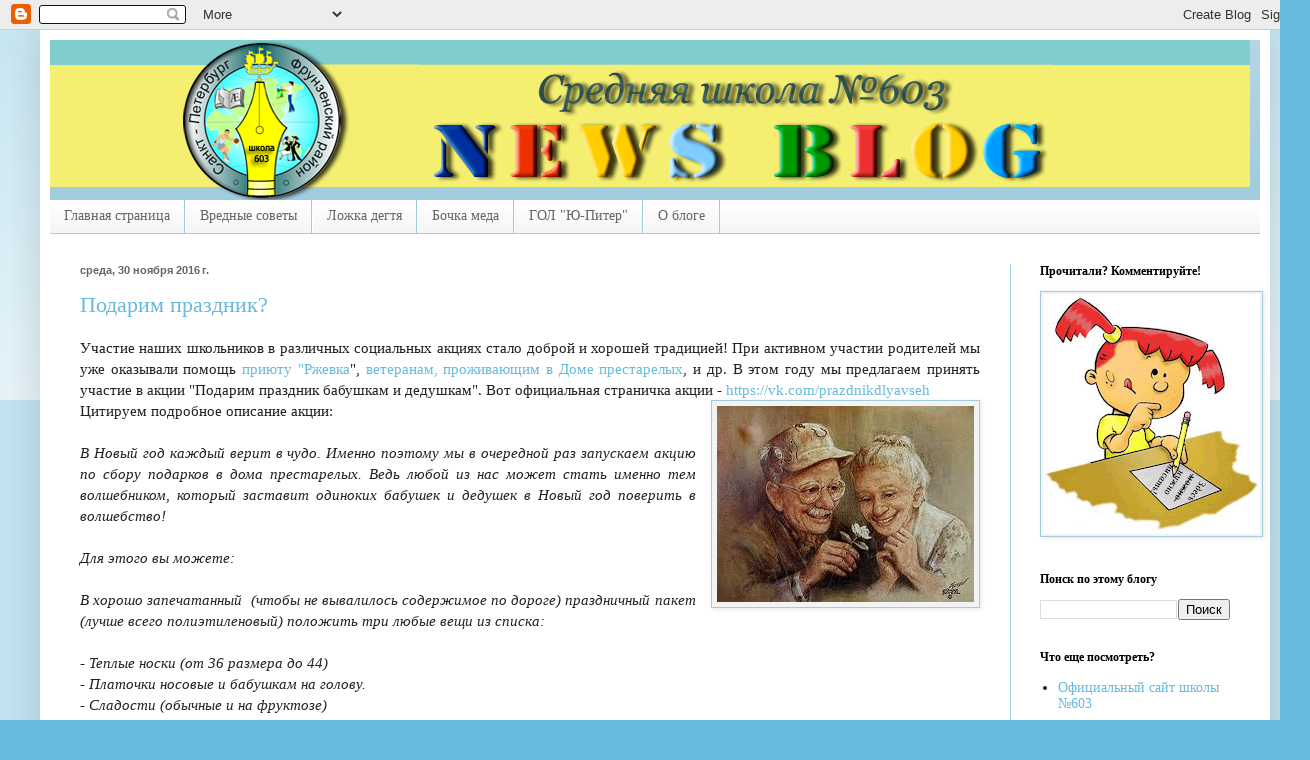

--- FILE ---
content_type: text/html; charset=UTF-8
request_url: https://news-blog-603.blogspot.com/2016/11/
body_size: 24502
content:
<!DOCTYPE html>
<html class='v2' dir='ltr' lang='ru'>
<head>
<link href='https://www.blogger.com/static/v1/widgets/335934321-css_bundle_v2.css' rel='stylesheet' type='text/css'/>
<meta content='width=1100' name='viewport'/>
<meta content='text/html; charset=UTF-8' http-equiv='Content-Type'/>
<meta content='blogger' name='generator'/>
<link href='https://news-blog-603.blogspot.com/favicon.ico' rel='icon' type='image/x-icon'/>
<link href='http://news-blog-603.blogspot.com/2016/11/' rel='canonical'/>
<link rel="alternate" type="application/atom+xml" title="News-blog-603 - Atom" href="https://news-blog-603.blogspot.com/feeds/posts/default" />
<link rel="alternate" type="application/rss+xml" title="News-blog-603 - RSS" href="https://news-blog-603.blogspot.com/feeds/posts/default?alt=rss" />
<link rel="service.post" type="application/atom+xml" title="News-blog-603 - Atom" href="https://www.blogger.com/feeds/2480133006052540218/posts/default" />
<!--Can't find substitution for tag [blog.ieCssRetrofitLinks]-->
<meta content='http://news-blog-603.blogspot.com/2016/11/' property='og:url'/>
<meta content='News-blog-603' property='og:title'/>
<meta content='' property='og:description'/>
<title>News-blog-603: ноября 2016</title>
<style id='page-skin-1' type='text/css'><!--
/*
-----------------------------------------------
Blogger Template Style
Name:     Simple
Designer: Blogger
URL:      www.blogger.com
----------------------------------------------- */
/* Content
----------------------------------------------- */
body {
font: normal normal 14px Georgia, Utopia, 'Palatino Linotype', Palatino, serif;
color: #222222;
background: #66bbdd none repeat scroll top left;
padding: 0 40px 40px 40px;
}
html body .region-inner {
min-width: 0;
max-width: 100%;
width: auto;
}
h2 {
font-size: 22px;
}
a:link {
text-decoration:none;
color: #66bbdd;
}
a:visited {
text-decoration:none;
color: #33aaff;
}
a:hover {
text-decoration:underline;
color: #a1ccdd;
}
.body-fauxcolumn-outer .fauxcolumn-inner {
background: transparent url(https://resources.blogblog.com/blogblog/data/1kt/simple/body_gradient_tile_light.png) repeat scroll top left;
_background-image: none;
}
.body-fauxcolumn-outer .cap-top {
position: absolute;
z-index: 1;
height: 400px;
width: 100%;
}
.body-fauxcolumn-outer .cap-top .cap-left {
width: 100%;
background: transparent url(https://resources.blogblog.com/blogblog/data/1kt/simple/gradients_light.png) repeat-x scroll top left;
_background-image: none;
}
.content-outer {
-moz-box-shadow: 0 0 40px rgba(0, 0, 0, .15);
-webkit-box-shadow: 0 0 5px rgba(0, 0, 0, .15);
-goog-ms-box-shadow: 0 0 10px #333333;
box-shadow: 0 0 40px rgba(0, 0, 0, .15);
margin-bottom: 1px;
}
.content-inner {
padding: 10px 10px;
}
.content-inner {
background-color: #ffffff;
}
/* Header
----------------------------------------------- */
.header-outer {
background: #a1ccdd url(//www.blogblog.com/1kt/simple/gradients_light.png) repeat-x scroll 0 -400px;
_background-image: none;
}
.Header h1 {
font: normal normal 60px Arial, Tahoma, Helvetica, FreeSans, sans-serif;
color: #3399bb;
text-shadow: 1px 2px 3px rgba(0, 0, 0, .2);
}
.Header h1 a {
color: #3399bb;
}
.Header .description {
font-size: 140%;
color: #ffffff;
}
.header-inner .Header .titlewrapper {
padding: 22px 30px;
}
.header-inner .Header .descriptionwrapper {
padding: 0 30px;
}
/* Tabs
----------------------------------------------- */
.tabs-inner .section:first-child {
border-top: 0 solid #a1ccdd;
}
.tabs-inner .section:first-child ul {
margin-top: -0;
border-top: 0 solid #a1ccdd;
border-left: 0 solid #a1ccdd;
border-right: 0 solid #a1ccdd;
}
.tabs-inner .widget ul {
background: #f3f3f3 url(https://resources.blogblog.com/blogblog/data/1kt/simple/gradients_light.png) repeat-x scroll 0 -800px;
_background-image: none;
border-bottom: 1px solid #a1ccdd;
margin-top: 0;
margin-left: -30px;
margin-right: -30px;
}
.tabs-inner .widget li a {
display: inline-block;
padding: .6em 1em;
font: normal normal 14px Georgia, Utopia, 'Palatino Linotype', Palatino, serif;
color: #666666;
border-left: 1px solid #ffffff;
border-right: 1px solid #a1ccdd;
}
.tabs-inner .widget li:first-child a {
border-left: none;
}
.tabs-inner .widget li.selected a, .tabs-inner .widget li a:hover {
color: #666666;
background-color: #d0e4eb;
text-decoration: none;
}
/* Columns
----------------------------------------------- */
.main-outer {
border-top: 0 solid #a1ccdd;
}
.fauxcolumn-left-outer .fauxcolumn-inner {
border-right: 1px solid #a1ccdd;
}
.fauxcolumn-right-outer .fauxcolumn-inner {
border-left: 1px solid #a1ccdd;
}
/* Headings
----------------------------------------------- */
div.widget > h2,
div.widget h2.title {
margin: 0 0 1em 0;
font: normal bold 12px Georgia, Utopia, 'Palatino Linotype', Palatino, serif;
color: #000000;
}
/* Widgets
----------------------------------------------- */
.widget .zippy {
color: #a1ccdd;
text-shadow: 2px 2px 1px rgba(0, 0, 0, .1);
}
.widget .popular-posts ul {
list-style: none;
}
/* Posts
----------------------------------------------- */
h2.date-header {
font: normal bold 11px Arial, Tahoma, Helvetica, FreeSans, sans-serif;
}
.date-header span {
background-color: #ffffff;
color: #666666;
padding: inherit;
letter-spacing: inherit;
margin: inherit;
}
.main-inner {
padding-top: 30px;
padding-bottom: 30px;
}
.main-inner .column-center-inner {
padding: 0 15px;
}
.main-inner .column-center-inner .section {
margin: 0 15px;
}
.post {
margin: 0 0 25px 0;
}
h3.post-title, .comments h4 {
font: normal normal 22px Georgia, Utopia, 'Palatino Linotype', Palatino, serif;
margin: .75em 0 0;
}
.post-body {
font-size: 110%;
line-height: 1.4;
position: relative;
}
.post-body img, .post-body .tr-caption-container, .Profile img, .Image img,
.BlogList .item-thumbnail img {
padding: 2px;
background: #f3f3f3;
border: 1px solid #a1ccdd;
-moz-box-shadow: 1px 1px 5px rgba(0, 0, 0, .1);
-webkit-box-shadow: 1px 1px 5px rgba(0, 0, 0, .1);
box-shadow: 1px 1px 5px rgba(0, 0, 0, .1);
}
.post-body img, .post-body .tr-caption-container {
padding: 5px;
}
.post-body .tr-caption-container {
color: #222222;
}
.post-body .tr-caption-container img {
padding: 0;
background: transparent;
border: none;
-moz-box-shadow: 0 0 0 rgba(0, 0, 0, .1);
-webkit-box-shadow: 0 0 0 rgba(0, 0, 0, .1);
box-shadow: 0 0 0 rgba(0, 0, 0, .1);
}
.post-header {
margin: 0 0 1.5em;
line-height: 1.6;
font-size: 90%;
}
.post-footer {
margin: 20px -2px 0;
padding: 5px 10px;
color: #666666;
background-color: #fcfcfc;
border-bottom: 1px solid #f2f2f2;
line-height: 1.6;
font-size: 90%;
}
#comments .comment-author {
padding-top: 1.5em;
border-top: 1px solid #a1ccdd;
background-position: 0 1.5em;
}
#comments .comment-author:first-child {
padding-top: 0;
border-top: none;
}
.avatar-image-container {
margin: .2em 0 0;
}
#comments .avatar-image-container img {
border: 1px solid #a1ccdd;
}
/* Comments
----------------------------------------------- */
.comments .comments-content .icon.blog-author {
background-repeat: no-repeat;
background-image: url([data-uri]);
}
.comments .comments-content .loadmore a {
border-top: 1px solid #a1ccdd;
border-bottom: 1px solid #a1ccdd;
}
.comments .comment-thread.inline-thread {
background-color: #fcfcfc;
}
.comments .continue {
border-top: 2px solid #a1ccdd;
}
/* Accents
---------------------------------------------- */
.section-columns td.columns-cell {
border-left: 1px solid #a1ccdd;
}
.blog-pager {
background: transparent none no-repeat scroll top center;
}
.blog-pager-older-link, .home-link,
.blog-pager-newer-link {
background-color: #ffffff;
padding: 5px;
}
.footer-outer {
border-top: 0 dashed #bbbbbb;
}
/* Mobile
----------------------------------------------- */
body.mobile  {
background-size: auto;
}
.mobile .body-fauxcolumn-outer {
background: transparent none repeat scroll top left;
}
.mobile .body-fauxcolumn-outer .cap-top {
background-size: 100% auto;
}
.mobile .content-outer {
-webkit-box-shadow: 0 0 3px rgba(0, 0, 0, .15);
box-shadow: 0 0 3px rgba(0, 0, 0, .15);
}
.mobile .tabs-inner .widget ul {
margin-left: 0;
margin-right: 0;
}
.mobile .post {
margin: 0;
}
.mobile .main-inner .column-center-inner .section {
margin: 0;
}
.mobile .date-header span {
padding: 0.1em 10px;
margin: 0 -10px;
}
.mobile h3.post-title {
margin: 0;
}
.mobile .blog-pager {
background: transparent none no-repeat scroll top center;
}
.mobile .footer-outer {
border-top: none;
}
.mobile .main-inner, .mobile .footer-inner {
background-color: #ffffff;
}
.mobile-index-contents {
color: #222222;
}
.mobile-link-button {
background-color: #66bbdd;
}
.mobile-link-button a:link, .mobile-link-button a:visited {
color: #ffffff;
}
.mobile .tabs-inner .section:first-child {
border-top: none;
}
.mobile .tabs-inner .PageList .widget-content {
background-color: #d0e4eb;
color: #666666;
border-top: 1px solid #a1ccdd;
border-bottom: 1px solid #a1ccdd;
}
.mobile .tabs-inner .PageList .widget-content .pagelist-arrow {
border-left: 1px solid #a1ccdd;
}

--></style>
<style id='template-skin-1' type='text/css'><!--
body {
min-width: 1230px;
}
.content-outer, .content-fauxcolumn-outer, .region-inner {
min-width: 1230px;
max-width: 1230px;
_width: 1230px;
}
.main-inner .columns {
padding-left: 0;
padding-right: 250px;
}
.main-inner .fauxcolumn-center-outer {
left: 0;
right: 250px;
/* IE6 does not respect left and right together */
_width: expression(this.parentNode.offsetWidth -
parseInt("0") -
parseInt("250px") + 'px');
}
.main-inner .fauxcolumn-left-outer {
width: 0;
}
.main-inner .fauxcolumn-right-outer {
width: 250px;
}
.main-inner .column-left-outer {
width: 0;
right: 100%;
margin-left: -0;
}
.main-inner .column-right-outer {
width: 250px;
margin-right: -250px;
}
#layout {
min-width: 0;
}
#layout .content-outer {
min-width: 0;
width: 800px;
}
#layout .region-inner {
min-width: 0;
width: auto;
}
body#layout div.add_widget {
padding: 8px;
}
body#layout div.add_widget a {
margin-left: 32px;
}
--></style>
<link href='https://www.blogger.com/dyn-css/authorization.css?targetBlogID=2480133006052540218&amp;zx=6b83bad8-ff4c-4556-96d0-ea3164c53623' media='none' onload='if(media!=&#39;all&#39;)media=&#39;all&#39;' rel='stylesheet'/><noscript><link href='https://www.blogger.com/dyn-css/authorization.css?targetBlogID=2480133006052540218&amp;zx=6b83bad8-ff4c-4556-96d0-ea3164c53623' rel='stylesheet'/></noscript>
<meta name='google-adsense-platform-account' content='ca-host-pub-1556223355139109'/>
<meta name='google-adsense-platform-domain' content='blogspot.com'/>

</head>
<body class='loading variant-bold'>
<div class='navbar section' id='navbar' name='Панель навигации'><div class='widget Navbar' data-version='1' id='Navbar1'><script type="text/javascript">
    function setAttributeOnload(object, attribute, val) {
      if(window.addEventListener) {
        window.addEventListener('load',
          function(){ object[attribute] = val; }, false);
      } else {
        window.attachEvent('onload', function(){ object[attribute] = val; });
      }
    }
  </script>
<div id="navbar-iframe-container"></div>
<script type="text/javascript" src="https://apis.google.com/js/platform.js"></script>
<script type="text/javascript">
      gapi.load("gapi.iframes:gapi.iframes.style.bubble", function() {
        if (gapi.iframes && gapi.iframes.getContext) {
          gapi.iframes.getContext().openChild({
              url: 'https://www.blogger.com/navbar/2480133006052540218?origin\x3dhttps://news-blog-603.blogspot.com',
              where: document.getElementById("navbar-iframe-container"),
              id: "navbar-iframe"
          });
        }
      });
    </script><script type="text/javascript">
(function() {
var script = document.createElement('script');
script.type = 'text/javascript';
script.src = '//pagead2.googlesyndication.com/pagead/js/google_top_exp.js';
var head = document.getElementsByTagName('head')[0];
if (head) {
head.appendChild(script);
}})();
</script>
</div></div>
<div class='body-fauxcolumns'>
<div class='fauxcolumn-outer body-fauxcolumn-outer'>
<div class='cap-top'>
<div class='cap-left'></div>
<div class='cap-right'></div>
</div>
<div class='fauxborder-left'>
<div class='fauxborder-right'></div>
<div class='fauxcolumn-inner'>
</div>
</div>
<div class='cap-bottom'>
<div class='cap-left'></div>
<div class='cap-right'></div>
</div>
</div>
</div>
<div class='content'>
<div class='content-fauxcolumns'>
<div class='fauxcolumn-outer content-fauxcolumn-outer'>
<div class='cap-top'>
<div class='cap-left'></div>
<div class='cap-right'></div>
</div>
<div class='fauxborder-left'>
<div class='fauxborder-right'></div>
<div class='fauxcolumn-inner'>
</div>
</div>
<div class='cap-bottom'>
<div class='cap-left'></div>
<div class='cap-right'></div>
</div>
</div>
</div>
<div class='content-outer'>
<div class='content-cap-top cap-top'>
<div class='cap-left'></div>
<div class='cap-right'></div>
</div>
<div class='fauxborder-left content-fauxborder-left'>
<div class='fauxborder-right content-fauxborder-right'></div>
<div class='content-inner'>
<header>
<div class='header-outer'>
<div class='header-cap-top cap-top'>
<div class='cap-left'></div>
<div class='cap-right'></div>
</div>
<div class='fauxborder-left header-fauxborder-left'>
<div class='fauxborder-right header-fauxborder-right'></div>
<div class='region-inner header-inner'>
<div class='header section' id='header' name='Заголовок'><div class='widget Header' data-version='1' id='Header1'>
<div id='header-inner'>
<a href='https://news-blog-603.blogspot.com/' style='display: block'>
<img alt='News-blog-603' height='160px; ' id='Header1_headerimg' src='https://blogger.googleusercontent.com/img/b/R29vZ2xl/AVvXsEh7vRnsHkm3oAye7GgHgEpDsxfrQpGv60Ktd8WvPYk5Ss16SwuBEi-0FJGg8g424Y7zL3LhJ7j44N96ZDBAPpCrKd6iysohcqvLdktK7yBNYiW1gcb5ZCRZ4alX_yKDgnkrp_NVFSzzveY/s1600/blog2.png' style='display: block' width='1200px; '/>
</a>
</div>
</div></div>
</div>
</div>
<div class='header-cap-bottom cap-bottom'>
<div class='cap-left'></div>
<div class='cap-right'></div>
</div>
</div>
</header>
<div class='tabs-outer'>
<div class='tabs-cap-top cap-top'>
<div class='cap-left'></div>
<div class='cap-right'></div>
</div>
<div class='fauxborder-left tabs-fauxborder-left'>
<div class='fauxborder-right tabs-fauxborder-right'></div>
<div class='region-inner tabs-inner'>
<div class='tabs section' id='crosscol' name='Поперечный столбец'><div class='widget PageList' data-version='1' id='PageList1'>
<h2>Страницы</h2>
<div class='widget-content'>
<ul>
<li>
<a href='https://news-blog-603.blogspot.com/'>Главная страница</a>
</li>
<li>
<a href='https://news-blog-603.blogspot.com/p/blog-page_18.html'>Вредные советы</a>
</li>
<li>
<a href='https://news-blog-603.blogspot.com/p/blog-page_9919.html'>Ложка дегтя</a>
</li>
<li>
<a href='https://news-blog-603.blogspot.com/p/blog-page_7008.html'>Бочка меда</a>
</li>
<li>
<a href='http://gol603.blogspot.ru/'>ГОЛ "Ю-Питер"</a>
</li>
<li>
<a href='https://news-blog-603.blogspot.com/p/blog-page.html'>О блоге</a>
</li>
</ul>
<div class='clear'></div>
</div>
</div></div>
<div class='tabs no-items section' id='crosscol-overflow' name='Cross-Column 2'></div>
</div>
</div>
<div class='tabs-cap-bottom cap-bottom'>
<div class='cap-left'></div>
<div class='cap-right'></div>
</div>
</div>
<div class='main-outer'>
<div class='main-cap-top cap-top'>
<div class='cap-left'></div>
<div class='cap-right'></div>
</div>
<div class='fauxborder-left main-fauxborder-left'>
<div class='fauxborder-right main-fauxborder-right'></div>
<div class='region-inner main-inner'>
<div class='columns fauxcolumns'>
<div class='fauxcolumn-outer fauxcolumn-center-outer'>
<div class='cap-top'>
<div class='cap-left'></div>
<div class='cap-right'></div>
</div>
<div class='fauxborder-left'>
<div class='fauxborder-right'></div>
<div class='fauxcolumn-inner'>
</div>
</div>
<div class='cap-bottom'>
<div class='cap-left'></div>
<div class='cap-right'></div>
</div>
</div>
<div class='fauxcolumn-outer fauxcolumn-left-outer'>
<div class='cap-top'>
<div class='cap-left'></div>
<div class='cap-right'></div>
</div>
<div class='fauxborder-left'>
<div class='fauxborder-right'></div>
<div class='fauxcolumn-inner'>
</div>
</div>
<div class='cap-bottom'>
<div class='cap-left'></div>
<div class='cap-right'></div>
</div>
</div>
<div class='fauxcolumn-outer fauxcolumn-right-outer'>
<div class='cap-top'>
<div class='cap-left'></div>
<div class='cap-right'></div>
</div>
<div class='fauxborder-left'>
<div class='fauxborder-right'></div>
<div class='fauxcolumn-inner'>
</div>
</div>
<div class='cap-bottom'>
<div class='cap-left'></div>
<div class='cap-right'></div>
</div>
</div>
<!-- corrects IE6 width calculation -->
<div class='columns-inner'>
<div class='column-center-outer'>
<div class='column-center-inner'>
<div class='main section' id='main' name='Основной'><div class='widget Blog' data-version='1' id='Blog1'>
<div class='blog-posts hfeed'>

          <div class="date-outer">
        
<h2 class='date-header'><span>среда, 30 ноября 2016&#8239;г.</span></h2>

          <div class="date-posts">
        
<div class='post-outer'>
<div class='post hentry uncustomized-post-template' itemprop='blogPost' itemscope='itemscope' itemtype='http://schema.org/BlogPosting'>
<meta content='https://encrypted-tbn3.gstatic.com/images?q=tbn:ANd9GcQcZ4q_myl474S52m8aklT9kB7AzBRbbFCtyp7qknuBItxJhYcV' itemprop='image_url'/>
<meta content='2480133006052540218' itemprop='blogId'/>
<meta content='560134618854522253' itemprop='postId'/>
<a name='560134618854522253'></a>
<h3 class='post-title entry-title' itemprop='name'>
<a href='https://news-blog-603.blogspot.com/2016/11/blog-post_30.html'>Подарим праздник?</a>
</h3>
<div class='post-header'>
<div class='post-header-line-1'></div>
</div>
<div class='post-body entry-content' id='post-body-560134618854522253' itemprop='description articleBody'>
<div dir="ltr" style="text-align: left;" trbidi="on">
<div style="text-align: justify;">
Участие наших школьников в различных социальных акциях стало доброй и хорошей традицией! При активном участии родителей мы уже оказывали помощь <a href="http://news-blog-603.blogspot.ru/2014/04/blog-post_24.html">приюту "Ржевка</a>", <a href="http://news-blog-603.blogspot.ru/2015/05/blog-post_14.html">ветеранам, проживающим в Доме престарелых</a>, и др. В этом году мы предлагаем принять участие в акции "Подарим праздник бабушкам и дедушкам". Вот официальная страничка акции -&nbsp;<a href="https://vk.com/prazdnikdlyavseh">https://vk.com/prazdnikdlyavseh</a></div>
<div style="text-align: justify;">
<a href="https://encrypted-tbn3.gstatic.com/images?q=tbn:ANd9GcQcZ4q_myl474S52m8aklT9kB7AzBRbbFCtyp7qknuBItxJhYcV" imageanchor="1" style="clear: right; float: right; margin-bottom: 1em; margin-left: 1em;"><img border="0" src="https://encrypted-tbn3.gstatic.com/images?q=tbn:ANd9GcQcZ4q_myl474S52m8aklT9kB7AzBRbbFCtyp7qknuBItxJhYcV" /></a></div>
<div style="text-align: justify;">
Цитируем подробное описание акции:</div>
<div style="text-align: justify;">
<div>
<i><br /></i></div>
<div>
<i>В Новый год каждый верит в чудо. Именно поэтому мы в очередной раз запускаем акцию по сбору подарков в дома престарелых. Ведь любой из нас может стать именно тем волшебником, который заставит одиноких бабушек и дедушек в Новый год поверить в волшебство!</i></div>
<div>
<i><br /></i></div>
<div>
<i>Для этого вы можете:</i></div>
<div>
<i><br /></i></div>
<div>
<i>В&nbsp;</i><i>хорошо&nbsp;</i><i>запечатанный &nbsp;(чтобы не вывалилось содержимое по дороге) праздничный пакет (лучше всего полиэтиленовый) положить три любые вещи из списка:</i></div>
<div>
<i><br /></i></div>
<div>
<i>- Теплые носки (от 36 размера до 44)</i></div>
<div>
<i>- Платочки носовые и бабушкам на голову.</i></div>
<div>
<i>- Сладости (обычные и на фруктозе)</i></div>
<div>
<i>- Шары и украшения елочные, НО НЕ СТЕКЛЯННЫЕ</i></div>
<div>
<i>- Гребешки и расчески с частым зубом</i></div>
<div>
<i>- Яркие красивые кружки</i></div>
<div>
<i>- Футболки и майки</i></div>
<div>
<i>- Шарфы для дедушек и шали для бабушек</i></div>
<div>
<i>- Новогодние украшения (елочки, подсвечники, свечки, символ НГ - все, что создает новогоднее настроение)</i></div>
<div>
<i>- Яркие календари (их очень хотят)</i></div>
<div>
<i>- Тельняшки для дедушек от 50-го р-ра</i></div>
<div>
<i>- Тапочки, лучше с задниками(от 36-го р-ра)</i></div>
<div>
<i>- Халаты - от 46-го р-ра.,</i></div>
<div>
<i>- Ночнушки - от 46 р-ра.,</i></div>
<div>
<i>- Тренировочные штаны - от 50-го р-ра.,</i></div>
<div>
<i>- Пледы</i></div>
<div>
<i>- Постельное белье</i></div>
<div>
<i>- Чай</i></div>
<div>
<i>- Шампуни, гели для душа, мыло</i></div>
<div>
<i>- Нижнее белье для дедушек от 50-го р-ра</i></div>
<div>
<i>- Нижнее белье для бабушек от 46-го р-ра</i></div>
<div>
<i>- Принадлежности для вязания&nbsp;</i></div>
<div>
<i>- Очень радуются старички открыткам, сделанным своими руками, и открыткам с личными пожеланиями.</i></div>
<div>
<i><br /></i></div>
<div>
<i>Все вещи должны быть новые(!).</i></div>
<div>
<i>Придерживаться списка желательно, но не обязательно. Приветствуются собственные идеи по поводу подарка. НО, убедительная просьба не класть в подарок СКОРОПОРТЯЩИЕСЯ ПРОДУКТЫ.</i></div>
<div>
<i><br /></i></div>
<div>
<i>Сверху на подарок наклейте бумажку и напишите, что лежит в подарке и какого размера. Это важно! Ведь тогда Дед Мороз быстрее доставит подарки до назначения.&nbsp;</i></div>
</div>
<div style="text-align: justify;">
<div>
<i>Сверху на подарок наклейте бумажку и напишите, что лежит в подарке и какого размера. Это важно! Ведь тогда Дед Мороз быстрее доставит подарки до назначения.</i></div>
<div>
<br /></div>
<div>
<b><span style="color: red;">Подарки Вы можете приносить до 20-го декабря и отдавать их своим классным руководителям или Спиридоновой Е.Ю. в кабинет 3-22 или 3-21.</span></b></div>
</div>
</div>
<div style='clear: both;'></div>
</div>
<div class='post-footer'>
<div class='post-footer-line post-footer-line-1'>
<span class='post-author vcard'>
Автор:
<span class='fn' itemprop='author' itemscope='itemscope' itemtype='http://schema.org/Person'>
<meta content='https://www.blogger.com/profile/00570671045175877337' itemprop='url'/>
<a class='g-profile' href='https://www.blogger.com/profile/00570671045175877337' rel='author' title='author profile'>
<span itemprop='name'>school603</span>
</a>
</span>
</span>
<span class='post-timestamp'>
на
<meta content='http://news-blog-603.blogspot.com/2016/11/blog-post_30.html' itemprop='url'/>
<a class='timestamp-link' href='https://news-blog-603.blogspot.com/2016/11/blog-post_30.html' rel='bookmark' title='permanent link'><abbr class='published' itemprop='datePublished' title='2016-11-30T10:21:00+03:00'>10:21</abbr></a>
</span>
<span class='post-comment-link'>
<a class='comment-link' href='https://news-blog-603.blogspot.com/2016/11/blog-post_30.html#comment-form' onclick=''>
Комментариев нет:
  </a>
</span>
<span class='post-icons'>
<span class='item-control blog-admin pid-500913562'>
<a href='https://www.blogger.com/post-edit.g?blogID=2480133006052540218&postID=560134618854522253&from=pencil' title='Изменить сообщение'>
<img alt='' class='icon-action' height='18' src='https://resources.blogblog.com/img/icon18_edit_allbkg.gif' width='18'/>
</a>
</span>
</span>
<div class='post-share-buttons goog-inline-block'>
<a class='goog-inline-block share-button sb-email' href='https://www.blogger.com/share-post.g?blogID=2480133006052540218&postID=560134618854522253&target=email' target='_blank' title='Отправить по электронной почте'><span class='share-button-link-text'>Отправить по электронной почте</span></a><a class='goog-inline-block share-button sb-blog' href='https://www.blogger.com/share-post.g?blogID=2480133006052540218&postID=560134618854522253&target=blog' onclick='window.open(this.href, "_blank", "height=270,width=475"); return false;' target='_blank' title='Написать об этом в блоге'><span class='share-button-link-text'>Написать об этом в блоге</span></a><a class='goog-inline-block share-button sb-twitter' href='https://www.blogger.com/share-post.g?blogID=2480133006052540218&postID=560134618854522253&target=twitter' target='_blank' title='Поделиться в X'><span class='share-button-link-text'>Поделиться в X</span></a><a class='goog-inline-block share-button sb-facebook' href='https://www.blogger.com/share-post.g?blogID=2480133006052540218&postID=560134618854522253&target=facebook' onclick='window.open(this.href, "_blank", "height=430,width=640"); return false;' target='_blank' title='Опубликовать в Facebook'><span class='share-button-link-text'>Опубликовать в Facebook</span></a><a class='goog-inline-block share-button sb-pinterest' href='https://www.blogger.com/share-post.g?blogID=2480133006052540218&postID=560134618854522253&target=pinterest' target='_blank' title='Поделиться в Pinterest'><span class='share-button-link-text'>Поделиться в Pinterest</span></a>
</div>
</div>
<div class='post-footer-line post-footer-line-2'>
<span class='post-labels'>
Ярлыки:
<a href='https://news-blog-603.blogspot.com/search/label/%D0%94%D0%BE%D0%B1%D1%80%D1%8B%D0%B5%20%D0%B4%D0%B5%D0%BB%D0%B0' rel='tag'>Добрые дела</a>
</span>
</div>
<div class='post-footer-line post-footer-line-3'>
<span class='post-location'>
</span>
</div>
</div>
</div>
</div>

          </div></div>
        

          <div class="date-outer">
        
<h2 class='date-header'><span>пятница, 25 ноября 2016&#8239;г.</span></h2>

          <div class="date-posts">
        
<div class='post-outer'>
<div class='post hentry uncustomized-post-template' itemprop='blogPost' itemscope='itemscope' itemtype='http://schema.org/BlogPosting'>
<meta content='https://blogger.googleusercontent.com/img/b/R29vZ2xl/AVvXsEhEClqHKJV8uChfL9RRNtY4N68Vp2rniXKNTwa6r3TLkFJjaKFHeJPcnWoXTAmlLKHukxHABT5zH3PzpMbCWWLEXT_2IBlEz3B_1UN0jjZmOkYTJ0Dwl8W8dmPNAsozPjNB8M0RkqvEQvo/s400/l-miVpmSisw.jpg' itemprop='image_url'/>
<meta content='2480133006052540218' itemprop='blogId'/>
<meta content='7993695609321576813' itemprop='postId'/>
<a name='7993695609321576813'></a>
<h3 class='post-title entry-title' itemprop='name'>
<a href='https://news-blog-603.blogspot.com/2016/11/2016.html'>Восходящая звезда-2016</a>
</h3>
<div class='post-header'>
<div class='post-header-line-1'></div>
</div>
<div class='post-body entry-content' id='post-body-7993695609321576813' itemprop='description articleBody'>
<div dir="ltr" style="text-align: left;" trbidi="on">
<div style="text-align: justify;">
<b><span style="color: #0b5394;">21 ноября </span></b>в БКЗ &#171;Октябрьский&#187; состоялся <b><span style="color: #cc0000;">гала-концерт</span></b> на&nbsp;<span style="background-color: white; line-height: 20px; text-align: center;"><span style="color: #333333;">определение обладателей ежегодной премии Законодательного собрания Санкт-Петербурга и Законодательного собрания Ленинградской области для талантливых детей, молодежи и творческих коллективов </span><b><span style="color: #cc0000;">"Гран-При "Восходящая звезда".</span></b></span></div>
<div style="text-align: justify;">
<span style="text-align: left;">Наш вокальный ансамбль удостоился звания&nbsp;</span><span style="background-color: white; color: #333333; line-height: 20px; text-align: center;">"Гран-При "Восходящая звезда".</span></div>
<div style="text-align: justify;">
Средняя группа, наши чудесные девочки, наши умнички, выступили уверенно и достойно. Справились, несмотря на все предшествующие препятствия и сложности!</div>
<div style="text-align: justify;">
От всей души мы поздравляем девочек с этим успехом!</div>
<div style="text-align: justify;">
Спасибо Николаю Анатольевичу за песню "Первая любовь", которая позволила концертному номеру и нашим девочкам быть неповторимыми и особенными.</div>
<div style="text-align: justify;">
Спасибо всем, кто пришел на концерт и поддержал своими громкими аплодисментами выступление наших девчонок!</div>
<div style="text-align: justify;">
Спасибо всем, кто помогал пройти весь этот сложный отборочный путь к этому финальному выступлению!</div>
<div style="text-align: justify;">
<br /></div>
<div class="separator" style="clear: both; text-align: center;">
<a href="https://goo.gl/photos/rVaWCVioC6P7NFP26"><img border="0" height="300" src="https://blogger.googleusercontent.com/img/b/R29vZ2xl/AVvXsEhEClqHKJV8uChfL9RRNtY4N68Vp2rniXKNTwa6r3TLkFJjaKFHeJPcnWoXTAmlLKHukxHABT5zH3PzpMbCWWLEXT_2IBlEz3B_1UN0jjZmOkYTJ0Dwl8W8dmPNAsozPjNB8M0RkqvEQvo/s400/l-miVpmSisw.jpg" width="400" /></a></div>
<div class="separator" style="clear: both; text-align: center;">
<b style="color: #0b5394; font-size: x-large;">(для просмотра альбома щелкаем по изображению)</b></div>
</div>
<div style='clear: both;'></div>
</div>
<div class='post-footer'>
<div class='post-footer-line post-footer-line-1'>
<span class='post-author vcard'>
Автор:
<span class='fn' itemprop='author' itemscope='itemscope' itemtype='http://schema.org/Person'>
<meta content='https://www.blogger.com/profile/10738354427712873716' itemprop='url'/>
<a class='g-profile' href='https://www.blogger.com/profile/10738354427712873716' rel='author' title='author profile'>
<span itemprop='name'>Валентина</span>
</a>
</span>
</span>
<span class='post-timestamp'>
на
<meta content='http://news-blog-603.blogspot.com/2016/11/2016.html' itemprop='url'/>
<a class='timestamp-link' href='https://news-blog-603.blogspot.com/2016/11/2016.html' rel='bookmark' title='permanent link'><abbr class='published' itemprop='datePublished' title='2016-11-25T13:50:00+03:00'>13:50</abbr></a>
</span>
<span class='post-comment-link'>
<a class='comment-link' href='https://news-blog-603.blogspot.com/2016/11/2016.html#comment-form' onclick=''>
Комментариев нет:
  </a>
</span>
<span class='post-icons'>
<span class='item-control blog-admin pid-726729882'>
<a href='https://www.blogger.com/post-edit.g?blogID=2480133006052540218&postID=7993695609321576813&from=pencil' title='Изменить сообщение'>
<img alt='' class='icon-action' height='18' src='https://resources.blogblog.com/img/icon18_edit_allbkg.gif' width='18'/>
</a>
</span>
</span>
<div class='post-share-buttons goog-inline-block'>
<a class='goog-inline-block share-button sb-email' href='https://www.blogger.com/share-post.g?blogID=2480133006052540218&postID=7993695609321576813&target=email' target='_blank' title='Отправить по электронной почте'><span class='share-button-link-text'>Отправить по электронной почте</span></a><a class='goog-inline-block share-button sb-blog' href='https://www.blogger.com/share-post.g?blogID=2480133006052540218&postID=7993695609321576813&target=blog' onclick='window.open(this.href, "_blank", "height=270,width=475"); return false;' target='_blank' title='Написать об этом в блоге'><span class='share-button-link-text'>Написать об этом в блоге</span></a><a class='goog-inline-block share-button sb-twitter' href='https://www.blogger.com/share-post.g?blogID=2480133006052540218&postID=7993695609321576813&target=twitter' target='_blank' title='Поделиться в X'><span class='share-button-link-text'>Поделиться в X</span></a><a class='goog-inline-block share-button sb-facebook' href='https://www.blogger.com/share-post.g?blogID=2480133006052540218&postID=7993695609321576813&target=facebook' onclick='window.open(this.href, "_blank", "height=430,width=640"); return false;' target='_blank' title='Опубликовать в Facebook'><span class='share-button-link-text'>Опубликовать в Facebook</span></a><a class='goog-inline-block share-button sb-pinterest' href='https://www.blogger.com/share-post.g?blogID=2480133006052540218&postID=7993695609321576813&target=pinterest' target='_blank' title='Поделиться в Pinterest'><span class='share-button-link-text'>Поделиться в Pinterest</span></a>
</div>
</div>
<div class='post-footer-line post-footer-line-2'>
<span class='post-labels'>
Ярлыки:
<a href='https://news-blog-603.blogspot.com/search/label/%D0%B4%D0%BE%D0%BF%D0%BE%D0%BB%D0%BD%D0%B8%D1%82%D0%B5%D0%BB%D1%8C%D0%BD%D0%BE%D0%B5%20%D0%BE%D0%B1%D1%80%D0%B0%D0%B7%D0%BE%D0%B2%D0%B0%D0%BD%D0%B8%D0%B5' rel='tag'>дополнительное образование</a>,
<a href='https://news-blog-603.blogspot.com/search/label/%D0%B4%D0%BE%D1%81%D1%82%D0%B8%D0%B6%D0%B5%D0%BD%D0%B8%D1%8F' rel='tag'>достижения</a>
</span>
</div>
<div class='post-footer-line post-footer-line-3'>
<span class='post-location'>
</span>
</div>
</div>
</div>
</div>

          </div></div>
        

          <div class="date-outer">
        
<h2 class='date-header'><span>четверг, 24 ноября 2016&#8239;г.</span></h2>

          <div class="date-posts">
        
<div class='post-outer'>
<div class='post hentry uncustomized-post-template' itemprop='blogPost' itemscope='itemscope' itemtype='http://schema.org/BlogPosting'>
<meta content='https://blogger.googleusercontent.com/img/b/R29vZ2xl/AVvXsEisihc2QeoWpc5iG4A-bln5d58HFvpykXaY93aemODPJcqFqaS6e9oBYaD7IEy3RvOVyQeWJeEeulL6qWkIbYhHpkmMaF4PCvm2MYZQN1y2EBjuKrPt7-XfmvWujFRYtMcB1IwOb6pqgHc/s640/%25D0%2598%25D0%25B7%25D0%25BE%25D0%25B1%25D1%2580%25D0%25B0%25D0%25B6%25D0%25B5%25D0%25BD%25D0%25B8%25D0%25B5+001+014.jpg' itemprop='image_url'/>
<meta content='2480133006052540218' itemprop='blogId'/>
<meta content='1804759782388470533' itemprop='postId'/>
<a name='1804759782388470533'></a>
<h3 class='post-title entry-title' itemprop='name'>
<a href='https://news-blog-603.blogspot.com/2016/11/blog-post_24.html'>Традиционные социально-психологические исследования по профориентации в старших классах</a>
</h3>
<div class='post-header'>
<div class='post-header-line-1'></div>
</div>
<div class='post-body entry-content' id='post-body-1804759782388470533' itemprop='description articleBody'>
<div dir="ltr" style="text-align: left;" trbidi="on">
<div class="separator" style="clear: both; text-align: justify;">
В ноябре 2016 года обучающиеся 10-11-х классов приняли активное участие в социально-психологическом исследовании по профориентации &nbsp;<b><span style="color: #0b5394;">&#171;Моя готовность к выбору профессии&#187;</span></b>,&nbsp;которое помогло им понять, кем стать в будущем, определить профессиональные сферы, наиболее соответствующие их интересам, а также личностному типу и способностям.</div>
<div class="separator" style="clear: both; text-align: justify;">
Полученные результаты помогли старшеклассникам повысить уровень самооценки и уверенность в будущем профессиональном выборе.</div>
<div class="separator" style="clear: both; text-align: center;">
<br /></div>
<div class="separator" style="clear: both; text-align: center;">
<span id="goog_1934037968"></span><span id="goog_1934037969"></span><a href="https://www.blogger.com/"></a></div>
<div class="separator" style="clear: both; text-align: center;">
<a href="https://goo.gl/photos/22MvLdcJ2Ut4BWG56"><img border="0" height="505" src="https://blogger.googleusercontent.com/img/b/R29vZ2xl/AVvXsEisihc2QeoWpc5iG4A-bln5d58HFvpykXaY93aemODPJcqFqaS6e9oBYaD7IEy3RvOVyQeWJeEeulL6qWkIbYhHpkmMaF4PCvm2MYZQN1y2EBjuKrPt7-XfmvWujFRYtMcB1IwOb6pqgHc/s640/%25D0%2598%25D0%25B7%25D0%25BE%25D0%25B1%25D1%2580%25D0%25B0%25D0%25B6%25D0%25B5%25D0%25BD%25D0%25B8%25D0%25B5+001+014.jpg" width="640" /></a></div>
<br />
<div style="text-align: center;">
<span style="color: #073763; font-size: large;"><b>(для просмотра фотографий щелкаем по изображению)</b></span></div>
</div>
<div style='clear: both;'></div>
</div>
<div class='post-footer'>
<div class='post-footer-line post-footer-line-1'>
<span class='post-author vcard'>
Автор:
<span class='fn' itemprop='author' itemscope='itemscope' itemtype='http://schema.org/Person'>
<meta content='https://www.blogger.com/profile/10738354427712873716' itemprop='url'/>
<a class='g-profile' href='https://www.blogger.com/profile/10738354427712873716' rel='author' title='author profile'>
<span itemprop='name'>Валентина</span>
</a>
</span>
</span>
<span class='post-timestamp'>
на
<meta content='http://news-blog-603.blogspot.com/2016/11/blog-post_24.html' itemprop='url'/>
<a class='timestamp-link' href='https://news-blog-603.blogspot.com/2016/11/blog-post_24.html' rel='bookmark' title='permanent link'><abbr class='published' itemprop='datePublished' title='2016-11-24T12:44:00+03:00'>12:44</abbr></a>
</span>
<span class='post-comment-link'>
<a class='comment-link' href='https://news-blog-603.blogspot.com/2016/11/blog-post_24.html#comment-form' onclick=''>
Комментариев нет:
  </a>
</span>
<span class='post-icons'>
<span class='item-control blog-admin pid-726729882'>
<a href='https://www.blogger.com/post-edit.g?blogID=2480133006052540218&postID=1804759782388470533&from=pencil' title='Изменить сообщение'>
<img alt='' class='icon-action' height='18' src='https://resources.blogblog.com/img/icon18_edit_allbkg.gif' width='18'/>
</a>
</span>
</span>
<div class='post-share-buttons goog-inline-block'>
<a class='goog-inline-block share-button sb-email' href='https://www.blogger.com/share-post.g?blogID=2480133006052540218&postID=1804759782388470533&target=email' target='_blank' title='Отправить по электронной почте'><span class='share-button-link-text'>Отправить по электронной почте</span></a><a class='goog-inline-block share-button sb-blog' href='https://www.blogger.com/share-post.g?blogID=2480133006052540218&postID=1804759782388470533&target=blog' onclick='window.open(this.href, "_blank", "height=270,width=475"); return false;' target='_blank' title='Написать об этом в блоге'><span class='share-button-link-text'>Написать об этом в блоге</span></a><a class='goog-inline-block share-button sb-twitter' href='https://www.blogger.com/share-post.g?blogID=2480133006052540218&postID=1804759782388470533&target=twitter' target='_blank' title='Поделиться в X'><span class='share-button-link-text'>Поделиться в X</span></a><a class='goog-inline-block share-button sb-facebook' href='https://www.blogger.com/share-post.g?blogID=2480133006052540218&postID=1804759782388470533&target=facebook' onclick='window.open(this.href, "_blank", "height=430,width=640"); return false;' target='_blank' title='Опубликовать в Facebook'><span class='share-button-link-text'>Опубликовать в Facebook</span></a><a class='goog-inline-block share-button sb-pinterest' href='https://www.blogger.com/share-post.g?blogID=2480133006052540218&postID=1804759782388470533&target=pinterest' target='_blank' title='Поделиться в Pinterest'><span class='share-button-link-text'>Поделиться в Pinterest</span></a>
</div>
</div>
<div class='post-footer-line post-footer-line-2'>
<span class='post-labels'>
</span>
</div>
<div class='post-footer-line post-footer-line-3'>
<span class='post-location'>
</span>
</div>
</div>
</div>
</div>

          </div></div>
        

          <div class="date-outer">
        
<h2 class='date-header'><span>вторник, 22 ноября 2016&#8239;г.</span></h2>

          <div class="date-posts">
        
<div class='post-outer'>
<div class='post hentry uncustomized-post-template' itemprop='blogPost' itemscope='itemscope' itemtype='http://schema.org/BlogPosting'>
<meta content='http://gto.vzlettime.ru/wp-content/uploads/swim.jpg' itemprop='image_url'/>
<meta content='2480133006052540218' itemprop='blogId'/>
<meta content='6173315304414423891' itemprop='postId'/>
<a name='6173315304414423891'></a>
<h3 class='post-title entry-title' itemprop='name'>
<a href='https://news-blog-603.blogspot.com/2016/11/blog-post_6.html'>Сдача норматива ГТО по плаванию</a>
</h3>
<div class='post-header'>
<div class='post-header-line-1'></div>
</div>
<div class='post-body entry-content' id='post-body-6173315304414423891' itemprop='description articleBody'>
<div dir="ltr" style="text-align: left;" trbidi="on">
<div class="separator" style="clear: both; text-align: center;">
<a href="http://gto.vzlettime.ru/wp-content/uploads/swim.jpg" imageanchor="1" style="clear: right; float: right; margin-bottom: 1em; margin-left: 1em;"><img alt="Картинки по запросу гто плавание" border="0" height="191" src="https://lh3.googleusercontent.com/blogger_img_proxy/AEn0k_uI-VGvRLflqUfL78QoRSw8-iZcmZCDDrucDZPvFsXc25cdEYt-nq-aHDBeBuyy4Dgd8ZdCVZOdRYqJPnPUoNZPOWtd6yrH8mSYLPFidIw3Rv93hwYsPA=s0-d" width="200"></a></div>
<div style="text-align: center;">
<span style="font-size: large;"><b><span style="color: #073763;">24 ноября (четверг)</span></b> с 11:00 до 12.:00&nbsp;</span></div>
<div style="text-align: justify;">
</div>
<div style="text-align: center;">
<span style="font-size: large;">состоится&nbsp;</span></div>
<div style="text-align: center;">
<span style="font-size: large;"><b><span style="color: #cc0000;">сдача норматива ГТО по плаванию.&nbsp;</span></b></span></div>
<div style="text-align: justify;">
<br /></div>
<b><span style="color: #0b5394;">Место проведения мероприятия:&nbsp;</span></b><br />
<div style="text-align: justify;">
ГБОУ СОШ &#8470; 305, ул. Будапештская, д. 8, корп.3.</div>
<div style="text-align: justify;">
<br />За более подробной информацией обращаться в кабинет 3-22 к Нестерович Наталье Леонидовне.</div>
<div style="text-align: justify;">
</div>
<div>
</div>
</div>
<div style='clear: both;'></div>
</div>
<div class='post-footer'>
<div class='post-footer-line post-footer-line-1'>
<span class='post-author vcard'>
Автор:
<span class='fn' itemprop='author' itemscope='itemscope' itemtype='http://schema.org/Person'>
<meta content='https://www.blogger.com/profile/10738354427712873716' itemprop='url'/>
<a class='g-profile' href='https://www.blogger.com/profile/10738354427712873716' rel='author' title='author profile'>
<span itemprop='name'>Валентина</span>
</a>
</span>
</span>
<span class='post-timestamp'>
на
<meta content='http://news-blog-603.blogspot.com/2016/11/blog-post_6.html' itemprop='url'/>
<a class='timestamp-link' href='https://news-blog-603.blogspot.com/2016/11/blog-post_6.html' rel='bookmark' title='permanent link'><abbr class='published' itemprop='datePublished' title='2016-11-22T16:30:00+03:00'>16:30</abbr></a>
</span>
<span class='post-comment-link'>
<a class='comment-link' href='https://news-blog-603.blogspot.com/2016/11/blog-post_6.html#comment-form' onclick=''>
Комментариев нет:
  </a>
</span>
<span class='post-icons'>
<span class='item-control blog-admin pid-726729882'>
<a href='https://www.blogger.com/post-edit.g?blogID=2480133006052540218&postID=6173315304414423891&from=pencil' title='Изменить сообщение'>
<img alt='' class='icon-action' height='18' src='https://resources.blogblog.com/img/icon18_edit_allbkg.gif' width='18'/>
</a>
</span>
</span>
<div class='post-share-buttons goog-inline-block'>
<a class='goog-inline-block share-button sb-email' href='https://www.blogger.com/share-post.g?blogID=2480133006052540218&postID=6173315304414423891&target=email' target='_blank' title='Отправить по электронной почте'><span class='share-button-link-text'>Отправить по электронной почте</span></a><a class='goog-inline-block share-button sb-blog' href='https://www.blogger.com/share-post.g?blogID=2480133006052540218&postID=6173315304414423891&target=blog' onclick='window.open(this.href, "_blank", "height=270,width=475"); return false;' target='_blank' title='Написать об этом в блоге'><span class='share-button-link-text'>Написать об этом в блоге</span></a><a class='goog-inline-block share-button sb-twitter' href='https://www.blogger.com/share-post.g?blogID=2480133006052540218&postID=6173315304414423891&target=twitter' target='_blank' title='Поделиться в X'><span class='share-button-link-text'>Поделиться в X</span></a><a class='goog-inline-block share-button sb-facebook' href='https://www.blogger.com/share-post.g?blogID=2480133006052540218&postID=6173315304414423891&target=facebook' onclick='window.open(this.href, "_blank", "height=430,width=640"); return false;' target='_blank' title='Опубликовать в Facebook'><span class='share-button-link-text'>Опубликовать в Facebook</span></a><a class='goog-inline-block share-button sb-pinterest' href='https://www.blogger.com/share-post.g?blogID=2480133006052540218&postID=6173315304414423891&target=pinterest' target='_blank' title='Поделиться в Pinterest'><span class='share-button-link-text'>Поделиться в Pinterest</span></a>
</div>
</div>
<div class='post-footer-line post-footer-line-2'>
<span class='post-labels'>
</span>
</div>
<div class='post-footer-line post-footer-line-3'>
<span class='post-location'>
</span>
</div>
</div>
</div>
</div>
<div class='post-outer'>
<div class='post hentry uncustomized-post-template' itemprop='blogPost' itemscope='itemscope' itemtype='http://schema.org/BlogPosting'>
<meta content='https://blogger.googleusercontent.com/img/b/R29vZ2xl/AVvXsEh3_HtJti-CqQt86XpeYps4jM-SgGYn29zayPWoJmOvU1zh7jdK7zzOZi23z1ap046VtGBG75VDv_-Ulk2A2UHVhl8QqF8vKED5A6bbug2GyZz3yt_SqOKjNiisu3ptuAPS3j3XFFqrz6A/s400/SAM_6803-COLLAGE.jpg' itemprop='image_url'/>
<meta content='2480133006052540218' itemprop='blogId'/>
<meta content='5313389646635120234' itemprop='postId'/>
<a name='5313389646635120234'></a>
<h3 class='post-title entry-title' itemprop='name'>
<a href='https://news-blog-603.blogspot.com/2016/11/blog-post_69.html'>Выставка "Осенняя палитра"</a>
</h3>
<div class='post-header'>
<div class='post-header-line-1'></div>
</div>
<div class='post-body entry-content' id='post-body-5313389646635120234' itemprop='description articleBody'>
<div dir="ltr" style="text-align: left;" trbidi="on">
<div style="text-align: justify;">
Изостудия &#171;Апрель&#187; в рамках выставки &#171;Осенняя палитра&#187; представляет работы воспитанников 2-4 классов на тему &#171;Птицы&#187;.</div>
<div style="text-align: justify;">
<br /></div>
<div style="text-align: center;">
Просмотреть работы можно, щелкнув по изображению.</div>
<div style="text-align: center;">
<br /></div>
<div style="text-align: center;">
<a href="https://goo.gl/photos/Bqy1w85MVpHFpdUU7"><img border="0" height="400" src="https://blogger.googleusercontent.com/img/b/R29vZ2xl/AVvXsEh3_HtJti-CqQt86XpeYps4jM-SgGYn29zayPWoJmOvU1zh7jdK7zzOZi23z1ap046VtGBG75VDv_-Ulk2A2UHVhl8QqF8vKED5A6bbug2GyZz3yt_SqOKjNiisu3ptuAPS3j3XFFqrz6A/s400/SAM_6803-COLLAGE.jpg" width="400" /></a></div>
<div style="text-align: center;">
<br /></div>
</div>
<div style='clear: both;'></div>
</div>
<div class='post-footer'>
<div class='post-footer-line post-footer-line-1'>
<span class='post-author vcard'>
Автор:
<span class='fn' itemprop='author' itemscope='itemscope' itemtype='http://schema.org/Person'>
<meta content='https://www.blogger.com/profile/10738354427712873716' itemprop='url'/>
<a class='g-profile' href='https://www.blogger.com/profile/10738354427712873716' rel='author' title='author profile'>
<span itemprop='name'>Валентина</span>
</a>
</span>
</span>
<span class='post-timestamp'>
на
<meta content='http://news-blog-603.blogspot.com/2016/11/blog-post_69.html' itemprop='url'/>
<a class='timestamp-link' href='https://news-blog-603.blogspot.com/2016/11/blog-post_69.html' rel='bookmark' title='permanent link'><abbr class='published' itemprop='datePublished' title='2016-11-22T16:23:00+03:00'>16:23</abbr></a>
</span>
<span class='post-comment-link'>
<a class='comment-link' href='https://news-blog-603.blogspot.com/2016/11/blog-post_69.html#comment-form' onclick=''>
Комментариев нет:
  </a>
</span>
<span class='post-icons'>
<span class='item-control blog-admin pid-726729882'>
<a href='https://www.blogger.com/post-edit.g?blogID=2480133006052540218&postID=5313389646635120234&from=pencil' title='Изменить сообщение'>
<img alt='' class='icon-action' height='18' src='https://resources.blogblog.com/img/icon18_edit_allbkg.gif' width='18'/>
</a>
</span>
</span>
<div class='post-share-buttons goog-inline-block'>
<a class='goog-inline-block share-button sb-email' href='https://www.blogger.com/share-post.g?blogID=2480133006052540218&postID=5313389646635120234&target=email' target='_blank' title='Отправить по электронной почте'><span class='share-button-link-text'>Отправить по электронной почте</span></a><a class='goog-inline-block share-button sb-blog' href='https://www.blogger.com/share-post.g?blogID=2480133006052540218&postID=5313389646635120234&target=blog' onclick='window.open(this.href, "_blank", "height=270,width=475"); return false;' target='_blank' title='Написать об этом в блоге'><span class='share-button-link-text'>Написать об этом в блоге</span></a><a class='goog-inline-block share-button sb-twitter' href='https://www.blogger.com/share-post.g?blogID=2480133006052540218&postID=5313389646635120234&target=twitter' target='_blank' title='Поделиться в X'><span class='share-button-link-text'>Поделиться в X</span></a><a class='goog-inline-block share-button sb-facebook' href='https://www.blogger.com/share-post.g?blogID=2480133006052540218&postID=5313389646635120234&target=facebook' onclick='window.open(this.href, "_blank", "height=430,width=640"); return false;' target='_blank' title='Опубликовать в Facebook'><span class='share-button-link-text'>Опубликовать в Facebook</span></a><a class='goog-inline-block share-button sb-pinterest' href='https://www.blogger.com/share-post.g?blogID=2480133006052540218&postID=5313389646635120234&target=pinterest' target='_blank' title='Поделиться в Pinterest'><span class='share-button-link-text'>Поделиться в Pinterest</span></a>
</div>
</div>
<div class='post-footer-line post-footer-line-2'>
<span class='post-labels'>
</span>
</div>
<div class='post-footer-line post-footer-line-3'>
<span class='post-location'>
</span>
</div>
</div>
</div>
</div>
<div class='post-outer'>
<div class='post hentry uncustomized-post-template' itemprop='blogPost' itemscope='itemscope' itemtype='http://schema.org/BlogPosting'>
<meta content='https://blogger.googleusercontent.com/img/b/R29vZ2xl/AVvXsEgTia6xUxi8mWEY1kZjNOgS8lx8jgAq0mLj4sBXseWWBKXQyxeXpDRWZSdtMl7Avcebkhtu9KwTfV2jFZ-I2SMXdTEL2TlQyXP9NswWQkgVmntvMQyyGuspx6s6QSIysDNoR-ds9XcQQrs/s320/MbVd0Y-JMGE.jpg' itemprop='image_url'/>
<meta content='2480133006052540218' itemprop='blogId'/>
<meta content='5162167045507423166' itemprop='postId'/>
<a name='5162167045507423166'></a>
<h3 class='post-title entry-title' itemprop='name'>
<a href='https://news-blog-603.blogspot.com/2016/11/blog-post_32.html'>Фестиваль традиционных культур "Дружбы хоровод"</a>
</h3>
<div class='post-header'>
<div class='post-header-line-1'></div>
</div>
<div class='post-body entry-content' id='post-body-5162167045507423166' itemprop='description articleBody'>
<div dir="ltr" style="text-align: left;" trbidi="on">
<div style="text-align: justify;">
Эстрадный вокал - это здорово! Неожиданно для всех вокальная студия "Праздник" (руководитель - Смирнова Е.В.) решила попробовать себя в другом "формате" - народный вокал.</div>
<div style="text-align: justify;">
Девочки из средней группы вокального ансамбля отправились на открытый конкурс - фестиваль традиционных культур "Дружбы хоровод" с номером "Российская задорная", который проходил с 15 по 17 ноября.</div>
<div style="text-align: justify;">
Спели наши вокалистки артистично и выразительно и стали лауреатами второй степени! Уступили только действительно народному коллективу, который работает именно в этом жанре.<br />
<br /></div>
<div style="text-align: justify;">
<div class="separator" style="clear: both; text-align: center;">
<a href="https://blogger.googleusercontent.com/img/b/R29vZ2xl/AVvXsEgTia6xUxi8mWEY1kZjNOgS8lx8jgAq0mLj4sBXseWWBKXQyxeXpDRWZSdtMl7Avcebkhtu9KwTfV2jFZ-I2SMXdTEL2TlQyXP9NswWQkgVmntvMQyyGuspx6s6QSIysDNoR-ds9XcQQrs/s1600/MbVd0Y-JMGE.jpg" imageanchor="1" style="clear: right; display: inline; float: right; margin-bottom: 1em; margin-left: 1em; text-align: center;"><img border="0" src="https://blogger.googleusercontent.com/img/b/R29vZ2xl/AVvXsEgTia6xUxi8mWEY1kZjNOgS8lx8jgAq0mLj4sBXseWWBKXQyxeXpDRWZSdtMl7Avcebkhtu9KwTfV2jFZ-I2SMXdTEL2TlQyXP9NswWQkgVmntvMQyyGuspx6s6QSIysDNoR-ds9XcQQrs/s320/MbVd0Y-JMGE.jpg" width="300" /></a><a href="https://blogger.googleusercontent.com/img/b/R29vZ2xl/AVvXsEhI3akj63WLUKQh2Y2sjl11cUvmHAFQ4uMfKtKWnfFWIFm3JWC4kLoUzctCVpXK4WDjFr-yQfDJSfsejaDT_hpT51Vzku4xVPlY_E-T5dQw52sRfPufEmW8mw4wA3ipVKlz7MEHwjGkDxU/s1600/28nteXTYnO8.jpg" imageanchor="1" style="margin-left: 1em; margin-right: 1em;"><img border="0" src="https://blogger.googleusercontent.com/img/b/R29vZ2xl/AVvXsEhI3akj63WLUKQh2Y2sjl11cUvmHAFQ4uMfKtKWnfFWIFm3JWC4kLoUzctCVpXK4WDjFr-yQfDJSfsejaDT_hpT51Vzku4xVPlY_E-T5dQw52sRfPufEmW8mw4wA3ipVKlz7MEHwjGkDxU/s320/28nteXTYnO8.jpg" width="300" /></a></div>
</div>
<br />
<br />
<div class="separator" style="clear: both; text-align: center;">
<a href="https://blogger.googleusercontent.com/img/b/R29vZ2xl/AVvXsEisFYQ7_OG0cvUpY-5jjI4g8lpGrRlLlU2ZV2caN1RFtd0LYftwROef-DM_6-nuekSdOsock7aVNiDQgoWLDiHFPhpOGuPzLoF2S1GE-DPWA4Kd_bxOKH5xFbP6beeu3jpv_79XsuWWtX4/s1600/74AtnolvguQ.jpg" imageanchor="1" style="margin-left: 1em; margin-right: 1em;"><img border="0" height="320" src="https://blogger.googleusercontent.com/img/b/R29vZ2xl/AVvXsEisFYQ7_OG0cvUpY-5jjI4g8lpGrRlLlU2ZV2caN1RFtd0LYftwROef-DM_6-nuekSdOsock7aVNiDQgoWLDiHFPhpOGuPzLoF2S1GE-DPWA4Kd_bxOKH5xFbP6beeu3jpv_79XsuWWtX4/s320/74AtnolvguQ.jpg" width="240" /></a><a href="https://blogger.googleusercontent.com/img/b/R29vZ2xl/AVvXsEj_9ihxcC8m0Dv-ch-3t86tnpddrCW_eKeXJXmcht94Qb8Kk-lKv6paUjz6M3h0RZnSn-xvwuS73cd9OVf9ajDbT_jei0nxRNM53UJ7LSgko_ybq_E04irQEUz0Jp7xaERUJiIXrpr_qNM/s1600/5ERtyVW80Kk.jpg" imageanchor="1" style="margin-left: 1em; margin-right: 1em;"><img border="0" height="320" src="https://blogger.googleusercontent.com/img/b/R29vZ2xl/AVvXsEj_9ihxcC8m0Dv-ch-3t86tnpddrCW_eKeXJXmcht94Qb8Kk-lKv6paUjz6M3h0RZnSn-xvwuS73cd9OVf9ajDbT_jei0nxRNM53UJ7LSgko_ybq_E04irQEUz0Jp7xaERUJiIXrpr_qNM/s320/5ERtyVW80Kk.jpg" width="227" /></a></div>
<br /></div>
<div style='clear: both;'></div>
</div>
<div class='post-footer'>
<div class='post-footer-line post-footer-line-1'>
<span class='post-author vcard'>
Автор:
<span class='fn' itemprop='author' itemscope='itemscope' itemtype='http://schema.org/Person'>
<meta content='https://www.blogger.com/profile/10738354427712873716' itemprop='url'/>
<a class='g-profile' href='https://www.blogger.com/profile/10738354427712873716' rel='author' title='author profile'>
<span itemprop='name'>Валентина</span>
</a>
</span>
</span>
<span class='post-timestamp'>
на
<meta content='http://news-blog-603.blogspot.com/2016/11/blog-post_32.html' itemprop='url'/>
<a class='timestamp-link' href='https://news-blog-603.blogspot.com/2016/11/blog-post_32.html' rel='bookmark' title='permanent link'><abbr class='published' itemprop='datePublished' title='2016-11-22T15:57:00+03:00'>15:57</abbr></a>
</span>
<span class='post-comment-link'>
<a class='comment-link' href='https://news-blog-603.blogspot.com/2016/11/blog-post_32.html#comment-form' onclick=''>
Комментариев нет:
  </a>
</span>
<span class='post-icons'>
<span class='item-control blog-admin pid-726729882'>
<a href='https://www.blogger.com/post-edit.g?blogID=2480133006052540218&postID=5162167045507423166&from=pencil' title='Изменить сообщение'>
<img alt='' class='icon-action' height='18' src='https://resources.blogblog.com/img/icon18_edit_allbkg.gif' width='18'/>
</a>
</span>
</span>
<div class='post-share-buttons goog-inline-block'>
<a class='goog-inline-block share-button sb-email' href='https://www.blogger.com/share-post.g?blogID=2480133006052540218&postID=5162167045507423166&target=email' target='_blank' title='Отправить по электронной почте'><span class='share-button-link-text'>Отправить по электронной почте</span></a><a class='goog-inline-block share-button sb-blog' href='https://www.blogger.com/share-post.g?blogID=2480133006052540218&postID=5162167045507423166&target=blog' onclick='window.open(this.href, "_blank", "height=270,width=475"); return false;' target='_blank' title='Написать об этом в блоге'><span class='share-button-link-text'>Написать об этом в блоге</span></a><a class='goog-inline-block share-button sb-twitter' href='https://www.blogger.com/share-post.g?blogID=2480133006052540218&postID=5162167045507423166&target=twitter' target='_blank' title='Поделиться в X'><span class='share-button-link-text'>Поделиться в X</span></a><a class='goog-inline-block share-button sb-facebook' href='https://www.blogger.com/share-post.g?blogID=2480133006052540218&postID=5162167045507423166&target=facebook' onclick='window.open(this.href, "_blank", "height=430,width=640"); return false;' target='_blank' title='Опубликовать в Facebook'><span class='share-button-link-text'>Опубликовать в Facebook</span></a><a class='goog-inline-block share-button sb-pinterest' href='https://www.blogger.com/share-post.g?blogID=2480133006052540218&postID=5162167045507423166&target=pinterest' target='_blank' title='Поделиться в Pinterest'><span class='share-button-link-text'>Поделиться в Pinterest</span></a>
</div>
</div>
<div class='post-footer-line post-footer-line-2'>
<span class='post-labels'>
</span>
</div>
<div class='post-footer-line post-footer-line-3'>
<span class='post-location'>
</span>
</div>
</div>
</div>
</div>
<div class='post-outer'>
<div class='post hentry uncustomized-post-template' itemprop='blogPost' itemscope='itemscope' itemtype='http://schema.org/BlogPosting'>
<meta content='https://blogger.googleusercontent.com/img/b/R29vZ2xl/AVvXsEgkXMf2ywp729ssboXNgRyLNvjlb5lpZI-ZtOfBpQ-zqME5LSbeBtqJY9AenT9LFXO6QNRx61U7Peis65vhN902wu1IUw6f3jkFq8vz1ylDDS-9LHhf1ruyuDdtIyOFKpCsF34c1x0Zvag/s200/u-3acKjI99Q.jpg' itemprop='image_url'/>
<meta content='2480133006052540218' itemprop='blogId'/>
<meta content='7253940010919219195' itemprop='postId'/>
<a name='7253940010919219195'></a>
<h3 class='post-title entry-title' itemprop='name'>
<a href='https://news-blog-603.blogspot.com/2016/11/blog-post_22.html'>Успехи дуэта вокальной студии "Праздник"</a>
</h3>
<div class='post-header'>
<div class='post-header-line-1'></div>
</div>
<div class='post-body entry-content' id='post-body-7253940010919219195' itemprop='description articleBody'>
<div dir="ltr" style="text-align: left;" trbidi="on">
<div style="text-align: justify;">
18 ноября в Центре творчества и образования Фрунзенского района состоялся гала &#8211; концерт, посвященный Дню толерантности, и прошло награждение победителей музыкального конкурса &#8220;Фрунзенская волна&#8221; районного молодежного фестиваля &#8220;В согласии &#8211; будущее, в единстве &#8211; жизнь!&#8221;&nbsp;</div>
<div style="text-align: justify;">
Открывал этот концерт наш замечательный дуэт вокальной студии "Праздник": Анна Вейкум и Никита Пекарев.</div>
<div style="text-align: justify;">
Несмотря на то, что вместе ребята поют не так долго, они радуют нас своими достижениями.</div>
<div style="text-align: justify;">
На этом конкурсе у них диплом победителя.</div>
<div style="text-align: justify;">
Мы желаем дуэту творческого вдохновения и дальнейших успешных выступлений!</div>
<div style="text-align: justify;">
<br /></div>
<div class="separator" style="clear: both; text-align: center;">
</div>
<div class="separator" style="clear: both; text-align: center;">
<a href="https://blogger.googleusercontent.com/img/b/R29vZ2xl/AVvXsEgkXMf2ywp729ssboXNgRyLNvjlb5lpZI-ZtOfBpQ-zqME5LSbeBtqJY9AenT9LFXO6QNRx61U7Peis65vhN902wu1IUw6f3jkFq8vz1ylDDS-9LHhf1ruyuDdtIyOFKpCsF34c1x0Zvag/s1600/u-3acKjI99Q.jpg" imageanchor="1" style="margin-left: 1em; margin-right: 1em;"><img border="0" height="200" src="https://blogger.googleusercontent.com/img/b/R29vZ2xl/AVvXsEgkXMf2ywp729ssboXNgRyLNvjlb5lpZI-ZtOfBpQ-zqME5LSbeBtqJY9AenT9LFXO6QNRx61U7Peis65vhN902wu1IUw6f3jkFq8vz1ylDDS-9LHhf1ruyuDdtIyOFKpCsF34c1x0Zvag/s200/u-3acKjI99Q.jpg" width="141" /></a><a href="https://blogger.googleusercontent.com/img/b/R29vZ2xl/AVvXsEibswXsOCU-1122D1ZMmNLrZetfmKMzsEdaEk2IygTMWmaEhtejwBcFU2B_mTRrL-kYCV4xNWiPgwQgSxU6se7innV1oQfQEVZmrVvwhjsJMYZVjxXL5X7fARdbxeqgMA81m-MPAc-K9Po/s1600/sHqiS5L68Ng.jpg" imageanchor="1" style="margin-left: 1em; margin-right: 1em;"><img border="0" height="198" src="https://blogger.googleusercontent.com/img/b/R29vZ2xl/AVvXsEibswXsOCU-1122D1ZMmNLrZetfmKMzsEdaEk2IygTMWmaEhtejwBcFU2B_mTRrL-kYCV4xNWiPgwQgSxU6se7innV1oQfQEVZmrVvwhjsJMYZVjxXL5X7fARdbxeqgMA81m-MPAc-K9Po/s320/sHqiS5L68Ng.jpg" width="320" /></a></div>
<br /></div>
<div style='clear: both;'></div>
</div>
<div class='post-footer'>
<div class='post-footer-line post-footer-line-1'>
<span class='post-author vcard'>
Автор:
<span class='fn' itemprop='author' itemscope='itemscope' itemtype='http://schema.org/Person'>
<meta content='https://www.blogger.com/profile/10738354427712873716' itemprop='url'/>
<a class='g-profile' href='https://www.blogger.com/profile/10738354427712873716' rel='author' title='author profile'>
<span itemprop='name'>Валентина</span>
</a>
</span>
</span>
<span class='post-timestamp'>
на
<meta content='http://news-blog-603.blogspot.com/2016/11/blog-post_22.html' itemprop='url'/>
<a class='timestamp-link' href='https://news-blog-603.blogspot.com/2016/11/blog-post_22.html' rel='bookmark' title='permanent link'><abbr class='published' itemprop='datePublished' title='2016-11-22T15:47:00+03:00'>15:47</abbr></a>
</span>
<span class='post-comment-link'>
<a class='comment-link' href='https://news-blog-603.blogspot.com/2016/11/blog-post_22.html#comment-form' onclick=''>
Комментариев нет:
  </a>
</span>
<span class='post-icons'>
<span class='item-control blog-admin pid-726729882'>
<a href='https://www.blogger.com/post-edit.g?blogID=2480133006052540218&postID=7253940010919219195&from=pencil' title='Изменить сообщение'>
<img alt='' class='icon-action' height='18' src='https://resources.blogblog.com/img/icon18_edit_allbkg.gif' width='18'/>
</a>
</span>
</span>
<div class='post-share-buttons goog-inline-block'>
<a class='goog-inline-block share-button sb-email' href='https://www.blogger.com/share-post.g?blogID=2480133006052540218&postID=7253940010919219195&target=email' target='_blank' title='Отправить по электронной почте'><span class='share-button-link-text'>Отправить по электронной почте</span></a><a class='goog-inline-block share-button sb-blog' href='https://www.blogger.com/share-post.g?blogID=2480133006052540218&postID=7253940010919219195&target=blog' onclick='window.open(this.href, "_blank", "height=270,width=475"); return false;' target='_blank' title='Написать об этом в блоге'><span class='share-button-link-text'>Написать об этом в блоге</span></a><a class='goog-inline-block share-button sb-twitter' href='https://www.blogger.com/share-post.g?blogID=2480133006052540218&postID=7253940010919219195&target=twitter' target='_blank' title='Поделиться в X'><span class='share-button-link-text'>Поделиться в X</span></a><a class='goog-inline-block share-button sb-facebook' href='https://www.blogger.com/share-post.g?blogID=2480133006052540218&postID=7253940010919219195&target=facebook' onclick='window.open(this.href, "_blank", "height=430,width=640"); return false;' target='_blank' title='Опубликовать в Facebook'><span class='share-button-link-text'>Опубликовать в Facebook</span></a><a class='goog-inline-block share-button sb-pinterest' href='https://www.blogger.com/share-post.g?blogID=2480133006052540218&postID=7253940010919219195&target=pinterest' target='_blank' title='Поделиться в Pinterest'><span class='share-button-link-text'>Поделиться в Pinterest</span></a>
</div>
</div>
<div class='post-footer-line post-footer-line-2'>
<span class='post-labels'>
</span>
</div>
<div class='post-footer-line post-footer-line-3'>
<span class='post-location'>
</span>
</div>
</div>
</div>
</div>

          </div></div>
        

          <div class="date-outer">
        
<h2 class='date-header'><span>пятница, 18 ноября 2016&#8239;г.</span></h2>

          <div class="date-posts">
        
<div class='post-outer'>
<div class='post hentry uncustomized-post-template' itemprop='blogPost' itemscope='itemscope' itemtype='http://schema.org/BlogPosting'>
<meta content='https://blogger.googleusercontent.com/img/b/R29vZ2xl/AVvXsEiqvFdMv6t483W0BUgEVAYqiWjjzGN50o97VpSxQvhunvx5bPAvvC-u3JFvLDZNr_JpgMnICzLfU46boWAH-nc3mBfPVY5kO81gFQx1HhSylPw0bqR0qb1VLuR-9KTYZNnBgues5JebGSw/s320/IMG_20161118_085501_HDR.jpg' itemprop='image_url'/>
<meta content='2480133006052540218' itemprop='blogId'/>
<meta content='1350201951155845078' itemprop='postId'/>
<a name='1350201951155845078'></a>
<h3 class='post-title entry-title' itemprop='name'>
<a href='https://news-blog-603.blogspot.com/2016/11/blog-post_18.html'>Всемирный день памяти жертв ДТП</a>
</h3>
<div class='post-header'>
<div class='post-header-line-1'></div>
</div>
<div class='post-body entry-content' id='post-body-1350201951155845078' itemprop='description articleBody'>
<div dir="ltr" style="text-align: left;" trbidi="on">
<div style="text-align: justify;">
В рамках Всемирного дня памяти жертв ДТП отряд ЮИДД (обучающиеся 4 "А" класса) под руководством классного руководителя Магер Т.В. и ответственного за организацию работы по профилактике ДДТТ Некрасовой С.А. организовали и провели флешмоб, запустили в небо ангелов на белых воздушных шарах в память пострадавших в ДТП, а также раздали информационные листовки родителям и всем участникам дорожного движения.</div>
<div style="text-align: justify;">
В школе в ходе одного из уроков прошла радиопередача, которая несла в себе информационный характер, но также напомнила детям о том, что соблюдение правил дорожного движения напрямую способствует долгой и счастливой жизни.</div>
<div style="text-align: justify;">
<br /></div>
<div class="separator" style="clear: both; text-align: center;">
<a href="https://blogger.googleusercontent.com/img/b/R29vZ2xl/AVvXsEiqvFdMv6t483W0BUgEVAYqiWjjzGN50o97VpSxQvhunvx5bPAvvC-u3JFvLDZNr_JpgMnICzLfU46boWAH-nc3mBfPVY5kO81gFQx1HhSylPw0bqR0qb1VLuR-9KTYZNnBgues5JebGSw/s1600/IMG_20161118_085501_HDR.jpg" imageanchor="1" style="clear: right; float: right; margin-bottom: 1em; margin-left: 1em; text-align: center;"><img border="0" src="https://blogger.googleusercontent.com/img/b/R29vZ2xl/AVvXsEiqvFdMv6t483W0BUgEVAYqiWjjzGN50o97VpSxQvhunvx5bPAvvC-u3JFvLDZNr_JpgMnICzLfU46boWAH-nc3mBfPVY5kO81gFQx1HhSylPw0bqR0qb1VLuR-9KTYZNnBgues5JebGSw/s320/IMG_20161118_085501_HDR.jpg" width="300" /></a><a href="https://blogger.googleusercontent.com/img/b/R29vZ2xl/AVvXsEiII1FTMn2E82QaNLrTRHT1I-D-9ghNtk5PI31EQTh7svLCe-DzDxkf-IBVhVN7Rz1s0p1NjKuwJt3sK2lWb2B2Fa5skGzzJrDO2PZlBqRmXpraj1tx4bkgcwrNvOQL6o0z-w-WbuxDSwY/s1600/IMG_20161118_084543_HDR.jpg" imageanchor="1" style="margin-left: 1em; margin-right: 1em;"><img border="0" src="https://blogger.googleusercontent.com/img/b/R29vZ2xl/AVvXsEiII1FTMn2E82QaNLrTRHT1I-D-9ghNtk5PI31EQTh7svLCe-DzDxkf-IBVhVN7Rz1s0p1NjKuwJt3sK2lWb2B2Fa5skGzzJrDO2PZlBqRmXpraj1tx4bkgcwrNvOQL6o0z-w-WbuxDSwY/s320/IMG_20161118_084543_HDR.jpg" width="300" /></a></div>
<br />
<div class="separator" style="clear: both; text-align: center;">
<a href="https://blogger.googleusercontent.com/img/b/R29vZ2xl/AVvXsEjbXsO-WJOcfYcW2vWubMUR2tvcBiLoL0fgWYLELzEkhkVgjiMM9-XEACw7Ei0pbrECP1rwEElbxUtJfHBnL7q3tc6umGdYN80mi6Tc5JOYJ_L4g4iftm4FUexm9pKGt31CFS95lwcm60o/s1600/20161118_120639.jpg" imageanchor="1" style="margin-left: 1em; margin-right: 1em;"><img border="0" height="188" src="https://blogger.googleusercontent.com/img/b/R29vZ2xl/AVvXsEjbXsO-WJOcfYcW2vWubMUR2tvcBiLoL0fgWYLELzEkhkVgjiMM9-XEACw7Ei0pbrECP1rwEElbxUtJfHBnL7q3tc6umGdYN80mi6Tc5JOYJ_L4g4iftm4FUexm9pKGt31CFS95lwcm60o/s320/20161118_120639.jpg" width="320" /></a></div>
<br /></div>
<div style='clear: both;'></div>
</div>
<div class='post-footer'>
<div class='post-footer-line post-footer-line-1'>
<span class='post-author vcard'>
Автор:
<span class='fn' itemprop='author' itemscope='itemscope' itemtype='http://schema.org/Person'>
<meta content='https://www.blogger.com/profile/10738354427712873716' itemprop='url'/>
<a class='g-profile' href='https://www.blogger.com/profile/10738354427712873716' rel='author' title='author profile'>
<span itemprop='name'>Валентина</span>
</a>
</span>
</span>
<span class='post-timestamp'>
на
<meta content='http://news-blog-603.blogspot.com/2016/11/blog-post_18.html' itemprop='url'/>
<a class='timestamp-link' href='https://news-blog-603.blogspot.com/2016/11/blog-post_18.html' rel='bookmark' title='permanent link'><abbr class='published' itemprop='datePublished' title='2016-11-18T12:37:00+03:00'>12:37</abbr></a>
</span>
<span class='post-comment-link'>
<a class='comment-link' href='https://news-blog-603.blogspot.com/2016/11/blog-post_18.html#comment-form' onclick=''>
Комментариев нет:
  </a>
</span>
<span class='post-icons'>
<span class='item-control blog-admin pid-726729882'>
<a href='https://www.blogger.com/post-edit.g?blogID=2480133006052540218&postID=1350201951155845078&from=pencil' title='Изменить сообщение'>
<img alt='' class='icon-action' height='18' src='https://resources.blogblog.com/img/icon18_edit_allbkg.gif' width='18'/>
</a>
</span>
</span>
<div class='post-share-buttons goog-inline-block'>
<a class='goog-inline-block share-button sb-email' href='https://www.blogger.com/share-post.g?blogID=2480133006052540218&postID=1350201951155845078&target=email' target='_blank' title='Отправить по электронной почте'><span class='share-button-link-text'>Отправить по электронной почте</span></a><a class='goog-inline-block share-button sb-blog' href='https://www.blogger.com/share-post.g?blogID=2480133006052540218&postID=1350201951155845078&target=blog' onclick='window.open(this.href, "_blank", "height=270,width=475"); return false;' target='_blank' title='Написать об этом в блоге'><span class='share-button-link-text'>Написать об этом в блоге</span></a><a class='goog-inline-block share-button sb-twitter' href='https://www.blogger.com/share-post.g?blogID=2480133006052540218&postID=1350201951155845078&target=twitter' target='_blank' title='Поделиться в X'><span class='share-button-link-text'>Поделиться в X</span></a><a class='goog-inline-block share-button sb-facebook' href='https://www.blogger.com/share-post.g?blogID=2480133006052540218&postID=1350201951155845078&target=facebook' onclick='window.open(this.href, "_blank", "height=430,width=640"); return false;' target='_blank' title='Опубликовать в Facebook'><span class='share-button-link-text'>Опубликовать в Facebook</span></a><a class='goog-inline-block share-button sb-pinterest' href='https://www.blogger.com/share-post.g?blogID=2480133006052540218&postID=1350201951155845078&target=pinterest' target='_blank' title='Поделиться в Pinterest'><span class='share-button-link-text'>Поделиться в Pinterest</span></a>
</div>
</div>
<div class='post-footer-line post-footer-line-2'>
<span class='post-labels'>
</span>
</div>
<div class='post-footer-line post-footer-line-3'>
<span class='post-location'>
</span>
</div>
</div>
</div>
</div>

          </div></div>
        

          <div class="date-outer">
        
<h2 class='date-header'><span>вторник, 15 ноября 2016&#8239;г.</span></h2>

          <div class="date-posts">
        
<div class='post-outer'>
<div class='post hentry uncustomized-post-template' itemprop='blogPost' itemscope='itemscope' itemtype='http://schema.org/BlogPosting'>
<meta content='https://blogger.googleusercontent.com/img/b/R29vZ2xl/AVvXsEh2uQGLCa0YYCKr01Gzz0AloN6QhsmRC0hsnQmv_k_y3lotGF6WJW-QihJLWRt427lPRsXNJ0RF4Pmjfjp-DuKi6hAzo-Y7ZDTJFEDgaNNiHFzWjpAcaC7YUPDFH47g6ZRsQmclbnFYlCs/s1600/images.jpg' itemprop='image_url'/>
<meta content='2480133006052540218' itemprop='blogId'/>
<meta content='8665325192543199517' itemprop='postId'/>
<a name='8665325192543199517'></a>
<h3 class='post-title entry-title' itemprop='name'>
<a href='https://news-blog-603.blogspot.com/2016/11/blog-post_15.html'>День открытых дверей</a>
</h3>
<div class='post-header'>
<div class='post-header-line-1'></div>
</div>
<div class='post-body entry-content' id='post-body-8665325192543199517' itemprop='description articleBody'>
<div dir="ltr" style="text-align: left;" trbidi="on">
<div style="text-align: center;">
<span style="font-size: large;">Уважаемые родители будущих первоклассников!</span></div>
<div style="text-align: center;">
<span style="font-size: large;"><br /></span></div>
<div class="separator" style="clear: both; text-align: center;">
<a href="https://blogger.googleusercontent.com/img/b/R29vZ2xl/AVvXsEh2uQGLCa0YYCKr01Gzz0AloN6QhsmRC0hsnQmv_k_y3lotGF6WJW-QihJLWRt427lPRsXNJ0RF4Pmjfjp-DuKi6hAzo-Y7ZDTJFEDgaNNiHFzWjpAcaC7YUPDFH47g6ZRsQmclbnFYlCs/s1600/images.jpg" imageanchor="1" style="clear: right; float: right; margin-bottom: 1em; margin-left: 1em;"><img border="0" src="https://blogger.googleusercontent.com/img/b/R29vZ2xl/AVvXsEh2uQGLCa0YYCKr01Gzz0AloN6QhsmRC0hsnQmv_k_y3lotGF6WJW-QihJLWRt427lPRsXNJ0RF4Pmjfjp-DuKi6hAzo-Y7ZDTJFEDgaNNiHFzWjpAcaC7YUPDFH47g6ZRsQmclbnFYlCs/s1600/images.jpg" /></a></div>
<div style="text-align: justify;">
<span style="font-size: large;">Приглашаем вас и ваших деток на очередной день открытых дверей, который состоится 19 ноября в 12.00.</span></div>
<div style="text-align: justify;">
<span style="font-size: large;"><br /></span></div>
<div style="text-align: justify;">
<span style="font-size: large;">Просим взять с собой сменную обувь!)</span></div>
</div>
<div style='clear: both;'></div>
</div>
<div class='post-footer'>
<div class='post-footer-line post-footer-line-1'>
<span class='post-author vcard'>
Автор:
<span class='fn' itemprop='author' itemscope='itemscope' itemtype='http://schema.org/Person'>
<meta content='https://www.blogger.com/profile/00570671045175877337' itemprop='url'/>
<a class='g-profile' href='https://www.blogger.com/profile/00570671045175877337' rel='author' title='author profile'>
<span itemprop='name'>school603</span>
</a>
</span>
</span>
<span class='post-timestamp'>
на
<meta content='http://news-blog-603.blogspot.com/2016/11/blog-post_15.html' itemprop='url'/>
<a class='timestamp-link' href='https://news-blog-603.blogspot.com/2016/11/blog-post_15.html' rel='bookmark' title='permanent link'><abbr class='published' itemprop='datePublished' title='2016-11-15T16:29:00+03:00'>16:29</abbr></a>
</span>
<span class='post-comment-link'>
<a class='comment-link' href='https://news-blog-603.blogspot.com/2016/11/blog-post_15.html#comment-form' onclick=''>
Комментариев нет:
  </a>
</span>
<span class='post-icons'>
<span class='item-control blog-admin pid-500913562'>
<a href='https://www.blogger.com/post-edit.g?blogID=2480133006052540218&postID=8665325192543199517&from=pencil' title='Изменить сообщение'>
<img alt='' class='icon-action' height='18' src='https://resources.blogblog.com/img/icon18_edit_allbkg.gif' width='18'/>
</a>
</span>
</span>
<div class='post-share-buttons goog-inline-block'>
<a class='goog-inline-block share-button sb-email' href='https://www.blogger.com/share-post.g?blogID=2480133006052540218&postID=8665325192543199517&target=email' target='_blank' title='Отправить по электронной почте'><span class='share-button-link-text'>Отправить по электронной почте</span></a><a class='goog-inline-block share-button sb-blog' href='https://www.blogger.com/share-post.g?blogID=2480133006052540218&postID=8665325192543199517&target=blog' onclick='window.open(this.href, "_blank", "height=270,width=475"); return false;' target='_blank' title='Написать об этом в блоге'><span class='share-button-link-text'>Написать об этом в блоге</span></a><a class='goog-inline-block share-button sb-twitter' href='https://www.blogger.com/share-post.g?blogID=2480133006052540218&postID=8665325192543199517&target=twitter' target='_blank' title='Поделиться в X'><span class='share-button-link-text'>Поделиться в X</span></a><a class='goog-inline-block share-button sb-facebook' href='https://www.blogger.com/share-post.g?blogID=2480133006052540218&postID=8665325192543199517&target=facebook' onclick='window.open(this.href, "_blank", "height=430,width=640"); return false;' target='_blank' title='Опубликовать в Facebook'><span class='share-button-link-text'>Опубликовать в Facebook</span></a><a class='goog-inline-block share-button sb-pinterest' href='https://www.blogger.com/share-post.g?blogID=2480133006052540218&postID=8665325192543199517&target=pinterest' target='_blank' title='Поделиться в Pinterest'><span class='share-button-link-text'>Поделиться в Pinterest</span></a>
</div>
</div>
<div class='post-footer-line post-footer-line-2'>
<span class='post-labels'>
</span>
</div>
<div class='post-footer-line post-footer-line-3'>
<span class='post-location'>
</span>
</div>
</div>
</div>
</div>

          </div></div>
        

          <div class="date-outer">
        
<h2 class='date-header'><span>четверг, 3 ноября 2016&#8239;г.</span></h2>

          <div class="date-posts">
        
<div class='post-outer'>
<div class='post hentry uncustomized-post-template' itemprop='blogPost' itemscope='itemscope' itemtype='http://schema.org/BlogPosting'>
<meta content='https://blogger.googleusercontent.com/img/b/R29vZ2xl/AVvXsEgqgeeskvphLxVXVf6Ou5Ya9uvl6J1ymPfCxMtfcFuZAGuUzDYKtrueaSn2hDw5SE6b-CL5aOmCCfALopFhAWnSSHsjb5hFAxAjGGb1FRHjopIl0ufEzewP2ugDOJTDQWt8KkANi7RXT14/s640/6-3-2_%25D0%25BC%25D0%25B0%25D0%25BB_%25D1%2580.jpg' itemprop='image_url'/>
<meta content='2480133006052540218' itemprop='blogId'/>
<meta content='3075139580131715454' itemprop='postId'/>
<a name='3075139580131715454'></a>
<h3 class='post-title entry-title' itemprop='name'>
<a href='https://news-blog-603.blogspot.com/2016/11/blog-post.html'>Фестиваль света в Санкт-Петербурге </a>
</h3>
<div class='post-header'>
<div class='post-header-line-1'></div>
</div>
<div class='post-body entry-content' id='post-body-3075139580131715454' itemprop='description articleBody'>
<div dir="ltr" style="text-align: left;" trbidi="on">
<div style="text-align: justify;">
Только на два вечера - <b><span style="color: #073763;">4 и 5 ноября</span></b> - волшебные лучи десятков проекторов превратят фасады Мариинского дворца и Исаакиевского собора в экраны для трехмерного видеопредставления.</div>
<div style="text-align: justify;">
Зрителям напомнят о наиболее значительных и драматических эпизодах истории нашего города. Мы увидим Санкт-Петербург в разных его ипостасях: как средоточие архитектурных памятников и столицу военно-морского флота, как мировой центр культуры и законодателя светской моды, как хранителя вековых традиций и мятежного разрушителя всяческих шаблонов и стереотипов.</div>
<div style="text-align: justify;">
4 и 5 ноября с 20.00 до 24.00 каждые 20 минут Мариинский дворец и Исаакиевский собор будут принимать эстафету 3D-мэпинга. Длительность каждого сеанса &#8211; 12 минут.</div>
<div style="text-align: justify;">
Более подробную информацию вы можете получить на сайте: <a href="http://lfspb.ru/">http://lfspb.ru/</a>.</div>
<div style="text-align: justify;">
<br /></div>
<div style="text-align: justify;">
<b><span style="color: #073763;">4-6 ноября</span></b> 2016 года в рамках Фестиваля света в Санкт-Петербурге пройдет <b style="color: red;">фестиваль уличного искусства &#171;Стенограффия&#187;. </b>Фестиваль света, организованный Комитетом по развитию туризма, расширяет географию и состав участников.</div>
<div style="text-align: justify;">
В грандиозном световом празднике примет участие проект из Екатеринбурга &#171;Стенограффия&#187;. Творческий десант представит серию уникальных для Европы уличных инсталляций, созданных при помощи света и тени. Также на водной глади художники спроецируют звездный небосвод.</div>
<div style="text-align: justify;">
Более подробную информацию о &#171;Стенограффии&#187; вы можете получить на сайте фестиваля <a href="http://www.stenograffia.ru/2016/">http://www.stenograffia.ru/2016/</a> и на официальной страницах &#171;Стенограффии&#187; в социальных сетях <a href="https://vk.com/stenograffia">https://vk.com/stenograffia</a>.</div>
<div style="text-align: justify;">
<br /></div>
<div style="text-align: justify;">
Вход на все мероприятия фестиваля свободный.</div>
<div style="text-align: justify;">
<br /></div>
<div class="separator" style="clear: both; text-align: center;">
<a href="https://blogger.googleusercontent.com/img/b/R29vZ2xl/AVvXsEgqgeeskvphLxVXVf6Ou5Ya9uvl6J1ymPfCxMtfcFuZAGuUzDYKtrueaSn2hDw5SE6b-CL5aOmCCfALopFhAWnSSHsjb5hFAxAjGGb1FRHjopIl0ufEzewP2ugDOJTDQWt8KkANi7RXT14/s1600/6-3-2_%25D0%25BC%25D0%25B0%25D0%25BB_%25D1%2580.jpg" imageanchor="1" style="margin-left: 1em; margin-right: 1em;"><img border="0" src="https://blogger.googleusercontent.com/img/b/R29vZ2xl/AVvXsEgqgeeskvphLxVXVf6Ou5Ya9uvl6J1ymPfCxMtfcFuZAGuUzDYKtrueaSn2hDw5SE6b-CL5aOmCCfALopFhAWnSSHsjb5hFAxAjGGb1FRHjopIl0ufEzewP2ugDOJTDQWt8KkANi7RXT14/s640/6-3-2_%25D0%25BC%25D0%25B0%25D0%25BB_%25D1%2580.jpg" width="500" /></a></div>
<div style="text-align: justify;">
</div>
</div>
<div style='clear: both;'></div>
</div>
<div class='post-footer'>
<div class='post-footer-line post-footer-line-1'>
<span class='post-author vcard'>
Автор:
<span class='fn' itemprop='author' itemscope='itemscope' itemtype='http://schema.org/Person'>
<meta content='https://www.blogger.com/profile/10738354427712873716' itemprop='url'/>
<a class='g-profile' href='https://www.blogger.com/profile/10738354427712873716' rel='author' title='author profile'>
<span itemprop='name'>Валентина</span>
</a>
</span>
</span>
<span class='post-timestamp'>
на
<meta content='http://news-blog-603.blogspot.com/2016/11/blog-post.html' itemprop='url'/>
<a class='timestamp-link' href='https://news-blog-603.blogspot.com/2016/11/blog-post.html' rel='bookmark' title='permanent link'><abbr class='published' itemprop='datePublished' title='2016-11-03T12:43:00+03:00'>12:43</abbr></a>
</span>
<span class='post-comment-link'>
<a class='comment-link' href='https://news-blog-603.blogspot.com/2016/11/blog-post.html#comment-form' onclick=''>
Комментариев нет:
  </a>
</span>
<span class='post-icons'>
<span class='item-control blog-admin pid-726729882'>
<a href='https://www.blogger.com/post-edit.g?blogID=2480133006052540218&postID=3075139580131715454&from=pencil' title='Изменить сообщение'>
<img alt='' class='icon-action' height='18' src='https://resources.blogblog.com/img/icon18_edit_allbkg.gif' width='18'/>
</a>
</span>
</span>
<div class='post-share-buttons goog-inline-block'>
<a class='goog-inline-block share-button sb-email' href='https://www.blogger.com/share-post.g?blogID=2480133006052540218&postID=3075139580131715454&target=email' target='_blank' title='Отправить по электронной почте'><span class='share-button-link-text'>Отправить по электронной почте</span></a><a class='goog-inline-block share-button sb-blog' href='https://www.blogger.com/share-post.g?blogID=2480133006052540218&postID=3075139580131715454&target=blog' onclick='window.open(this.href, "_blank", "height=270,width=475"); return false;' target='_blank' title='Написать об этом в блоге'><span class='share-button-link-text'>Написать об этом в блоге</span></a><a class='goog-inline-block share-button sb-twitter' href='https://www.blogger.com/share-post.g?blogID=2480133006052540218&postID=3075139580131715454&target=twitter' target='_blank' title='Поделиться в X'><span class='share-button-link-text'>Поделиться в X</span></a><a class='goog-inline-block share-button sb-facebook' href='https://www.blogger.com/share-post.g?blogID=2480133006052540218&postID=3075139580131715454&target=facebook' onclick='window.open(this.href, "_blank", "height=430,width=640"); return false;' target='_blank' title='Опубликовать в Facebook'><span class='share-button-link-text'>Опубликовать в Facebook</span></a><a class='goog-inline-block share-button sb-pinterest' href='https://www.blogger.com/share-post.g?blogID=2480133006052540218&postID=3075139580131715454&target=pinterest' target='_blank' title='Поделиться в Pinterest'><span class='share-button-link-text'>Поделиться в Pinterest</span></a>
</div>
</div>
<div class='post-footer-line post-footer-line-2'>
<span class='post-labels'>
</span>
</div>
<div class='post-footer-line post-footer-line-3'>
<span class='post-location'>
</span>
</div>
</div>
</div>
</div>

        </div></div>
      
</div>
<div class='blog-pager' id='blog-pager'>
<span id='blog-pager-newer-link'>
<a class='blog-pager-newer-link' href='https://news-blog-603.blogspot.com/search?updated-max=2016-12-06T19:58:00%2B03:00&amp;max-results=5&amp;reverse-paginate=true' id='Blog1_blog-pager-newer-link' title='Следующие'>Следующие</a>
</span>
<span id='blog-pager-older-link'>
<a class='blog-pager-older-link' href='https://news-blog-603.blogspot.com/search?updated-max=2016-11-03T12:43:00%2B03:00&amp;max-results=5' id='Blog1_blog-pager-older-link' title='Предыдущие'>Предыдущие</a>
</span>
<a class='home-link' href='https://news-blog-603.blogspot.com/'>Главная страница</a>
</div>
<div class='clear'></div>
<div class='blog-feeds'>
<div class='feed-links'>
Подписаться на:
<a class='feed-link' href='https://news-blog-603.blogspot.com/feeds/posts/default' target='_blank' type='application/atom+xml'>Комментарии (Atom)</a>
</div>
</div>
</div></div>
</div>
</div>
<div class='column-left-outer'>
<div class='column-left-inner'>
<aside>
</aside>
</div>
</div>
<div class='column-right-outer'>
<div class='column-right-inner'>
<aside>
<div class='sidebar section' id='sidebar-right-1'><div class='widget Image' data-version='1' id='Image1'>
<h2>Прочитали? Комментируйте!</h2>
<div class='widget-content'>
<img alt='Прочитали? Комментируйте!' height='240' id='Image1_img' src='https://blogger.googleusercontent.com/img/b/R29vZ2xl/AVvXsEgfYLtHHWSt745uGkjuVMc9gVdg89Ia1eZPHw7tXuWeRNZQWk8BD01GjejmDJBMC-kbkKbx1V3VRrnl_vutwhb7oHIoZbP9OIPLxRWj6BzzUOsV6v3OgZjpJH3H5oZP6EYdTa-RDvKD94A/s240/pisat2.gif' width='217'/>
<br/>
</div>
<div class='clear'></div>
</div><div class='widget BlogSearch' data-version='1' id='BlogSearch1'>
<h2 class='title'>Поиск по этому блогу</h2>
<div class='widget-content'>
<div id='BlogSearch1_form'>
<form action='https://news-blog-603.blogspot.com/search' class='gsc-search-box' target='_top'>
<table cellpadding='0' cellspacing='0' class='gsc-search-box'>
<tbody>
<tr>
<td class='gsc-input'>
<input autocomplete='off' class='gsc-input' name='q' size='10' title='search' type='text' value=''/>
</td>
<td class='gsc-search-button'>
<input class='gsc-search-button' title='search' type='submit' value='Поиск'/>
</td>
</tr>
</tbody>
</table>
</form>
</div>
</div>
<div class='clear'></div>
</div><div class='widget LinkList' data-version='1' id='LinkList1'>
<h2>Что еще посмотреть?</h2>
<div class='widget-content'>
<ul>
<li><a href='http://school603-spb.ru/'>Официальный сайт школы &#8470;603</a></li>
<li><a href='http://grafika-school603.blogspot.ru/'>"Компьютерная графика". Лучшие работы учащихся школы</a></li>
</ul>
<div class='clear'></div>
</div>
</div><div class='widget Stats' data-version='1' id='Stats1'>
<h2>Всего просмотров или ВАС ПОСЧИТАЛИ!</h2>
<div class='widget-content'>
<div id='Stats1_content' style='display: none;'>
<span class='counter-wrapper graph-counter-wrapper' id='Stats1_totalCount'>
</span>
<div class='clear'></div>
</div>
</div>
</div><div class='widget Profile' data-version='1' id='Profile1'>
<h2>Авторы</h2>
<div class='widget-content'>
<ul>
<li><a class='profile-name-link g-profile' href='https://www.blogger.com/profile/11595604634625973220' style='background-image: url(//www.blogger.com/img/logo-16.png);'>Svyatoslav</a></li>
<li><a class='profile-name-link g-profile' href='https://www.blogger.com/profile/10995193403712839379' style='background-image: url(//www.blogger.com/img/logo-16.png);'>Валентина</a></li>
<li><a class='profile-name-link g-profile' href='https://www.blogger.com/profile/02644189357419193578' style='background-image: url(//www.blogger.com/img/logo-16.png);'>Ирина Полежаева</a></li>
<li><a class='profile-name-link g-profile' href='https://www.blogger.com/profile/06290458718732646392' style='background-image: url(//www.blogger.com/img/logo-16.png);'>Степан Александрович</a></li>
<li><a class='profile-name-link g-profile' href='https://www.blogger.com/profile/00570671045175877337' style='background-image: url(//www.blogger.com/img/logo-16.png);'>school603</a></li>
</ul>
<div class='clear'></div>
</div>
</div><div class='widget Label' data-version='1' id='Label1'>
<h2>Ярлыки</h2>
<div class='widget-content cloud-label-widget-content'>
<span class='label-size label-size-3'>
<a dir='ltr' href='https://news-blog-603.blogspot.com/search/label/1%20%D1%81%D0%B5%D0%BD%D1%82%D1%8F%D0%B1%D1%80%D1%8F'>1 сентября</a>
<span class='label-count' dir='ltr'>(8)</span>
</span>
<span class='label-size label-size-1'>
<a dir='ltr' href='https://news-blog-603.blogspot.com/search/label/%D0%B0%D1%82%D1%82%D0%B5%D1%81%D1%82%D0%B0%D1%82%D1%8B'>аттестаты</a>
<span class='label-count' dir='ltr'>(1)</span>
</span>
<span class='label-size label-size-2'>
<a dir='ltr' href='https://news-blog-603.blogspot.com/search/label/%D0%B1%D0%B0%D1%81%D0%BA%D0%B5%D1%82%D0%B1%D0%BE%D0%BB'>баскетбол</a>
<span class='label-count' dir='ltr'>(2)</span>
</span>
<span class='label-size label-size-2'>
<a dir='ltr' href='https://news-blog-603.blogspot.com/search/label/%D0%B1%D1%80%D0%B5%D0%B9%D0%BD-%D1%80%D0%B8%D0%BD%D0%B3'>брейн-ринг</a>
<span class='label-count' dir='ltr'>(2)</span>
</span>
<span class='label-size label-size-3'>
<a dir='ltr' href='https://news-blog-603.blogspot.com/search/label/%D0%B2%D0%B0%D0%B6%D0%BD%D0%B0%D1%8F%20%D0%B8%D0%BD%D1%84%D0%BE%D1%80%D0%BC%D0%B0%D1%86%D0%B8%D1%8F'>важная информация</a>
<span class='label-count' dir='ltr'>(7)</span>
</span>
<span class='label-size label-size-2'>
<a dir='ltr' href='https://news-blog-603.blogspot.com/search/label/%D0%B2%D0%B5%D0%BB%D0%BE%D0%BA%D1%83%D0%BF%D1%87%D0%B8%D0%BD%D0%BE'>велокупчино</a>
<span class='label-count' dir='ltr'>(2)</span>
</span>
<span class='label-size label-size-4'>
<a dir='ltr' href='https://news-blog-603.blogspot.com/search/label/%D0%92%D0%B5%D1%82%D0%B5%D1%80%D0%B0%D0%BD%D1%8B'>Ветераны</a>
<span class='label-count' dir='ltr'>(22)</span>
</span>
<span class='label-size label-size-3'>
<a dir='ltr' href='https://news-blog-603.blogspot.com/search/label/%D0%B2%D0%BE%D0%BB%D0%BE%D0%BD%D1%82%D0%B5%D1%80%D1%8B'>волонтеры</a>
<span class='label-count' dir='ltr'>(5)</span>
</span>
<span class='label-size label-size-2'>
<a dir='ltr' href='https://news-blog-603.blogspot.com/search/label/%D0%B2%D1%8B%D0%BF%D1%83%D1%81%D0%BA%D0%BD%D0%B8%D0%BA%D0%B8'>выпускники</a>
<span class='label-count' dir='ltr'>(3)</span>
</span>
<span class='label-size label-size-3'>
<a dir='ltr' href='https://news-blog-603.blogspot.com/search/label/%D0%B2%D1%8B%D0%BF%D1%83%D1%81%D0%BA%D0%BD%D0%BE%D0%B9'>выпускной</a>
<span class='label-count' dir='ltr'>(6)</span>
</span>
<span class='label-size label-size-2'>
<a dir='ltr' href='https://news-blog-603.blogspot.com/search/label/%D0%B2%D1%8B%D1%81%D1%82%D0%B0%D0%B2%D0%BA%D0%B0'>выставка</a>
<span class='label-count' dir='ltr'>(4)</span>
</span>
<span class='label-size label-size-2'>
<a dir='ltr' href='https://news-blog-603.blogspot.com/search/label/%D0%B3%D0%B5%D1%80%D0%B0%D0%BB%D1%8C%D0%B4%D0%B8%D0%BA%D0%B0'>геральдика</a>
<span class='label-count' dir='ltr'>(2)</span>
</span>
<span class='label-size label-size-1'>
<a dir='ltr' href='https://news-blog-603.blogspot.com/search/label/%D0%93%D0%A2%D0%9E'>ГТО</a>
<span class='label-count' dir='ltr'>(1)</span>
</span>
<span class='label-size label-size-4'>
<a dir='ltr' href='https://news-blog-603.blogspot.com/search/label/%D0%94%D0%B5%D0%BD%D1%8C%20%D0%BE%D1%82%D0%BA%D1%80%D1%8B%D1%82%D1%8B%D1%85%20%D0%B4%D0%B2%D0%B5%D1%80%D0%B5%D0%B9'>День открытых дверей</a>
<span class='label-count' dir='ltr'>(25)</span>
</span>
<span class='label-size label-size-4'>
<a dir='ltr' href='https://news-blog-603.blogspot.com/search/label/%D0%94%D0%B5%D0%BD%D1%8C%20%D0%9F%D0%BE%D0%B1%D0%B5%D0%B4%D1%8B'>День Победы</a>
<span class='label-count' dir='ltr'>(30)</span>
</span>
<span class='label-size label-size-2'>
<a dir='ltr' href='https://news-blog-603.blogspot.com/search/label/%D0%94%D0%B5%D0%BD%D1%8C%20%D0%A3%D1%87%D0%B8%D1%82%D0%B5%D0%BB%D1%8F'>День Учителя</a>
<span class='label-count' dir='ltr'>(3)</span>
</span>
<span class='label-size label-size-3'>
<a dir='ltr' href='https://news-blog-603.blogspot.com/search/label/%D0%B4%D0%B5%D1%82%D1%81%D0%BA%D0%B8%D0%B9%20%D0%BB%D0%B0%D0%B3%D0%B5%D1%80%D1%8C'>детский лагерь</a>
<span class='label-count' dir='ltr'>(8)</span>
</span>
<span class='label-size label-size-4'>
<a dir='ltr' href='https://news-blog-603.blogspot.com/search/label/%D0%94%D0%BE%D0%B1%D1%80%D1%8B%D0%B5%20%D0%B4%D0%B5%D0%BB%D0%B0'>Добрые дела</a>
<span class='label-count' dir='ltr'>(14)</span>
</span>
<span class='label-size label-size-1'>
<a dir='ltr' href='https://news-blog-603.blogspot.com/search/label/%D0%94%D0%BE%D0%BC%20%D0%BC%D0%BE%D0%BB%D0%BE%D0%B4%D0%B5%D0%B6%D0%B8'>Дом молодежи</a>
<span class='label-count' dir='ltr'>(1)</span>
</span>
<span class='label-size label-size-5'>
<a dir='ltr' href='https://news-blog-603.blogspot.com/search/label/%D0%B4%D0%BE%D0%BF%D0%BE%D0%BB%D0%BD%D0%B8%D1%82%D0%B5%D0%BB%D1%8C%D0%BD%D0%BE%D0%B5%20%D0%BE%D0%B1%D1%80%D0%B0%D0%B7%D0%BE%D0%B2%D0%B0%D0%BD%D0%B8%D0%B5'>дополнительное образование</a>
<span class='label-count' dir='ltr'>(64)</span>
</span>
<span class='label-size label-size-4'>
<a dir='ltr' href='https://news-blog-603.blogspot.com/search/label/%D0%B4%D0%BE%D1%81%D1%82%D0%B8%D0%B6%D0%B5%D0%BD%D0%B8%D1%8F'>достижения</a>
<span class='label-count' dir='ltr'>(33)</span>
</span>
<span class='label-size label-size-4'>
<a dir='ltr' href='https://news-blog-603.blogspot.com/search/label/%D0%95%D0%93%D0%AD'>ЕГЭ</a>
<span class='label-count' dir='ltr'>(16)</span>
</span>
<span class='label-size label-size-4'>
<a dir='ltr' href='https://news-blog-603.blogspot.com/search/label/%D0%97%D0%9E%D0%96'>ЗОЖ</a>
<span class='label-count' dir='ltr'>(18)</span>
</span>
<span class='label-size label-size-3'>
<a dir='ltr' href='https://news-blog-603.blogspot.com/search/label/%D0%98%D0%97%D0%9E-%D1%81%D1%82%D1%83%D0%B4%D0%B8%D1%8F'>ИЗО-студия</a>
<span class='label-count' dir='ltr'>(7)</span>
</span>
<span class='label-size label-size-2'>
<a dir='ltr' href='https://news-blog-603.blogspot.com/search/label/%D0%B8%D0%B7%D0%BE%D1%81%D1%82%D1%83%D0%B4%D0%B8%D1%8F'>изостудия</a>
<span class='label-count' dir='ltr'>(3)</span>
</span>
<span class='label-size label-size-5'>
<a dir='ltr' href='https://news-blog-603.blogspot.com/search/label/%D0%B8%D0%BD%D1%82%D0%B5%D1%80%D0%B5%D1%81%D0%BD%D1%8B%D0%B5%20%D1%81%D0%BE%D0%B1%D1%8B%D1%82%D0%B8%D1%8F'>интересные события</a>
<span class='label-count' dir='ltr'>(61)</span>
</span>
<span class='label-size label-size-2'>
<a dir='ltr' href='https://news-blog-603.blogspot.com/search/label/%D0%BA%D0%B0%D0%BD%D0%B8%D0%BA%D1%83%D0%BB%D1%8B'>каникулы</a>
<span class='label-count' dir='ltr'>(3)</span>
</span>
<span class='label-size label-size-1'>
<a dir='ltr' href='https://news-blog-603.blogspot.com/search/label/%D0%9A%D0%BE%D0%B4%D0%B5%D0%BA%D1%81%20%D1%8D%D1%82%D0%B8%D0%BA%D0%B8'>Кодекс этики</a>
<span class='label-count' dir='ltr'>(1)</span>
</span>
<span class='label-size label-size-4'>
<a dir='ltr' href='https://news-blog-603.blogspot.com/search/label/%D0%BA%D0%BE%D0%BD%D0%BA%D1%83%D1%80%D1%81%D1%8B'>конкурсы</a>
<span class='label-count' dir='ltr'>(22)</span>
</span>
<span class='label-size label-size-2'>
<a dir='ltr' href='https://news-blog-603.blogspot.com/search/label/%D0%BA%D0%BE%D1%81%D0%BC%D0%BE%D1%81'>космос</a>
<span class='label-count' dir='ltr'>(2)</span>
</span>
<span class='label-size label-size-1'>
<a dir='ltr' href='https://news-blog-603.blogspot.com/search/label/%D0%BA%D1%80%D0%B0%D1%81%D0%BD%D0%B0%D1%8F%20%D0%BB%D0%B5%D0%BD%D1%82%D0%B0'>красная лента</a>
<span class='label-count' dir='ltr'>(1)</span>
</span>
<span class='label-size label-size-2'>
<a dir='ltr' href='https://news-blog-603.blogspot.com/search/label/%D0%BA%D1%80%D0%BE%D1%81%D1%81'>кросс</a>
<span class='label-count' dir='ltr'>(4)</span>
</span>
<span class='label-size label-size-2'>
<a dir='ltr' href='https://news-blog-603.blogspot.com/search/label/%D0%BA%D1%83%D0%BB%D1%8C%D1%82%D1%83%D1%80%D0%B0%20%D1%80%D0%B5%D1%87%D0%B8'>культура речи</a>
<span class='label-count' dir='ltr'>(2)</span>
</span>
<span class='label-size label-size-1'>
<a dir='ltr' href='https://news-blog-603.blogspot.com/search/label/%D0%BD%2F%D1%82%D0%B5%D0%BD%D0%BD%D0%B8%D1%81'>н/теннис</a>
<span class='label-count' dir='ltr'>(1)</span>
</span>
<span class='label-size label-size-4'>
<a dir='ltr' href='https://news-blog-603.blogspot.com/search/label/%D0%9D%D0%BE%D0%B2%D1%8B%D0%B9%20%D0%B3%D0%BE%D0%B4'>Новый год</a>
<span class='label-count' dir='ltr'>(15)</span>
</span>
<span class='label-size label-size-1'>
<a dir='ltr' href='https://news-blog-603.blogspot.com/search/label/%D0%9E%D0%91%D0%96'>ОБЖ</a>
<span class='label-count' dir='ltr'>(1)</span>
</span>
<span class='label-size label-size-3'>
<a dir='ltr' href='https://news-blog-603.blogspot.com/search/label/%D0%9E%D0%B1%D1%8A%D1%8F%D0%B2%D0%BB%D0%B5%D0%BD%D0%B8%D1%8F'>Объявления</a>
<span class='label-count' dir='ltr'>(13)</span>
</span>
<span class='label-size label-size-2'>
<a dir='ltr' href='https://news-blog-603.blogspot.com/search/label/%D0%BE%D0%BB%D0%B8%D0%BC%D0%BF%D0%B8%D0%B0%D0%B4%D0%B0'>олимпиада</a>
<span class='label-count' dir='ltr'>(4)</span>
</span>
<span class='label-size label-size-2'>
<a dir='ltr' href='https://news-blog-603.blogspot.com/search/label/%D0%9E%D0%BB%D0%B8%D0%BC%D0%BF%D0%B8%D0%B9%D1%81%D0%BA%D0%B8%D0%B9%20%D0%BE%D0%B3%D0%BE%D0%BD%D1%8C'>Олимпийский огонь</a>
<span class='label-count' dir='ltr'>(2)</span>
</span>
<span class='label-size label-size-2'>
<a dir='ltr' href='https://news-blog-603.blogspot.com/search/label/%D0%9E%D0%A0%D0%9A%D0%A1%D0%AD'>ОРКСЭ</a>
<span class='label-count' dir='ltr'>(3)</span>
</span>
<span class='label-size label-size-3'>
<a dir='ltr' href='https://news-blog-603.blogspot.com/search/label/%D0%BE%D1%82%D0%BB%D0%B8%D1%87%D0%BD%D0%B8%D0%BA%D0%B8'>отличники</a>
<span class='label-count' dir='ltr'>(5)</span>
</span>
<span class='label-size label-size-3'>
<a dir='ltr' href='https://news-blog-603.blogspot.com/search/label/%D0%BE%D1%82%D1%87%D0%B5%D1%82%D0%BD%D1%8B%D0%B5%20%D0%BC%D0%B5%D1%80%D0%BE%D0%BF%D1%80%D0%B8%D1%8F%D1%82%D0%B8%D1%8F'>отчетные мероприятия</a>
<span class='label-count' dir='ltr'>(8)</span>
</span>
<span class='label-size label-size-3'>
<a dir='ltr' href='https://news-blog-603.blogspot.com/search/label/%D0%BF%D1%80%D0%B0%D0%B7%D0%B4%D0%BD%D0%B8%D1%87%D0%BD%D1%8B%D0%B9%20%D0%BA%D0%BE%D0%BD%D1%86%D0%B5%D1%80%D1%82'>праздничный концерт</a>
<span class='label-count' dir='ltr'>(5)</span>
</span>
<span class='label-size label-size-2'>
<a dir='ltr' href='https://news-blog-603.blogspot.com/search/label/%D0%BF%D1%80%D0%B8%D0%B5%D0%BC%20%D0%B2%20%D1%88%D0%BA%D0%BE%D0%BB%D1%83'>прием в школу</a>
<span class='label-count' dir='ltr'>(4)</span>
</span>
<span class='label-size label-size-2'>
<a dir='ltr' href='https://news-blog-603.blogspot.com/search/label/%D0%BF%D1%80%D0%B8%D1%81%D0%BE%D0%B5%D0%B4%D0%B8%D0%BD%D1%8F%D0%B9%D1%82%D0%B5%D1%81%D1%8C'>присоединяйтесь</a>
<span class='label-count' dir='ltr'>(4)</span>
</span>
<span class='label-size label-size-1'>
<a dir='ltr' href='https://news-blog-603.blogspot.com/search/label/%D0%BF%D1%80%D0%BE%D1%84%D0%BE%D1%80%D0%B8%D0%B5%D0%BD%D1%82%D0%B0%D1%86%D0%B8%D1%8F'>профориентация</a>
<span class='label-count' dir='ltr'>(1)</span>
</span>
<span class='label-size label-size-1'>
<a dir='ltr' href='https://news-blog-603.blogspot.com/search/label/%D1%81%D0%BB%D0%B5%D1%82'>слет</a>
<span class='label-count' dir='ltr'>(1)</span>
</span>
<span class='label-size label-size-1'>
<a dir='ltr' href='https://news-blog-603.blogspot.com/search/label/%D1%81%D0%BE%D1%80%D0%B5%D0%B2%D0%BD%D0%BE%D0%B2%D0%B0%D0%BD%D0%B8%D1%8F'>соревнования</a>
<span class='label-count' dir='ltr'>(1)</span>
</span>
<span class='label-size label-size-3'>
<a dir='ltr' href='https://news-blog-603.blogspot.com/search/label/%D1%81%D1%83%D0%B1%D0%B1%D0%BE%D1%82%D0%BD%D0%B8%D0%BA'>субботник</a>
<span class='label-count' dir='ltr'>(5)</span>
</span>
<span class='label-size label-size-2'>
<a dir='ltr' href='https://news-blog-603.blogspot.com/search/label/%D1%82%D0%BE%D0%BB%D0%B5%D1%80%D0%B0%D0%BD%D1%82%D0%BD%D0%BE%D1%81%D1%82%D1%8C'>толерантность</a>
<span class='label-count' dir='ltr'>(3)</span>
</span>
<span class='label-size label-size-2'>
<a dir='ltr' href='https://news-blog-603.blogspot.com/search/label/%D1%82%D1%83%D1%80%D0%BD%D0%B8%D1%80'>турнир</a>
<span class='label-count' dir='ltr'>(3)</span>
</span>
<span class='label-size label-size-2'>
<a dir='ltr' href='https://news-blog-603.blogspot.com/search/label/%D0%A7%D1%82%D0%BE%3F%20%D0%93%D0%B4%D0%B5%3F%20%D0%9A%D0%BE%D0%B3%D0%B4%D0%B0%3F'>Что? Где? Когда?</a>
<span class='label-count' dir='ltr'>(3)</span>
</span>
<span class='label-size label-size-4'>
<a dir='ltr' href='https://news-blog-603.blogspot.com/search/label/%D1%88%D0%B0%D1%85%D0%BC%D0%B0%D1%82%D1%8B'>шахматы</a>
<span class='label-count' dir='ltr'>(17)</span>
</span>
<span class='label-size label-size-2'>
<a dir='ltr' href='https://news-blog-603.blogspot.com/search/label/%D1%88%D0%BA%D0%BE%D0%BB%D1%8C%D0%BD%D0%B0%D1%8F%20%D1%84%D0%BE%D1%80%D0%BC%D0%B0'>школьная форма</a>
<span class='label-count' dir='ltr'>(3)</span>
</span>
<span class='label-size label-size-1'>
<a dir='ltr' href='https://news-blog-603.blogspot.com/search/label/%D0%A8%D0%A1%D0%9A'>ШСК</a>
<span class='label-count' dir='ltr'>(1)</span>
</span>
<span class='label-size label-size-1'>
<a dir='ltr' href='https://news-blog-603.blogspot.com/search/label/%D1%8D%D0%B2%D0%B0%D0%BA%D1%83%D0%B0%D1%86%D0%B8%D1%8F'>эвакуация</a>
<span class='label-count' dir='ltr'>(1)</span>
</span>
<div class='clear'></div>
</div>
</div></div>
<table border='0' cellpadding='0' cellspacing='0' class='section-columns columns-2'>
<tbody>
<tr>
<td class='first columns-cell'>
<div class='sidebar no-items section' id='sidebar-right-2-1'></div>
</td>
<td class='columns-cell'>
<div class='sidebar no-items section' id='sidebar-right-2-2'></div>
</td>
</tr>
</tbody>
</table>
<div class='sidebar section' id='sidebar-right-3'><div class='widget BlogArchive' data-version='1' id='BlogArchive1'>
<h2>Архив блога</h2>
<div class='widget-content'>
<div id='ArchiveList'>
<div id='BlogArchive1_ArchiveList'>
<ul class='hierarchy'>
<li class='archivedate collapsed'>
<a class='toggle' href='javascript:void(0)'>
<span class='zippy'>

        &#9658;&#160;
      
</span>
</a>
<a class='post-count-link' href='https://news-blog-603.blogspot.com/2025/'>
2025
</a>
<span class='post-count' dir='ltr'>(92)</span>
<ul class='hierarchy'>
<li class='archivedate collapsed'>
<a class='toggle' href='javascript:void(0)'>
<span class='zippy'>

        &#9658;&#160;
      
</span>
</a>
<a class='post-count-link' href='https://news-blog-603.blogspot.com/2025/12/'>
декабря
</a>
<span class='post-count' dir='ltr'>(7)</span>
</li>
</ul>
<ul class='hierarchy'>
<li class='archivedate collapsed'>
<a class='toggle' href='javascript:void(0)'>
<span class='zippy'>

        &#9658;&#160;
      
</span>
</a>
<a class='post-count-link' href='https://news-blog-603.blogspot.com/2025/11/'>
ноября
</a>
<span class='post-count' dir='ltr'>(8)</span>
</li>
</ul>
<ul class='hierarchy'>
<li class='archivedate collapsed'>
<a class='toggle' href='javascript:void(0)'>
<span class='zippy'>

        &#9658;&#160;
      
</span>
</a>
<a class='post-count-link' href='https://news-blog-603.blogspot.com/2025/10/'>
октября
</a>
<span class='post-count' dir='ltr'>(9)</span>
</li>
</ul>
<ul class='hierarchy'>
<li class='archivedate collapsed'>
<a class='toggle' href='javascript:void(0)'>
<span class='zippy'>

        &#9658;&#160;
      
</span>
</a>
<a class='post-count-link' href='https://news-blog-603.blogspot.com/2025/09/'>
сентября
</a>
<span class='post-count' dir='ltr'>(5)</span>
</li>
</ul>
<ul class='hierarchy'>
<li class='archivedate collapsed'>
<a class='toggle' href='javascript:void(0)'>
<span class='zippy'>

        &#9658;&#160;
      
</span>
</a>
<a class='post-count-link' href='https://news-blog-603.blogspot.com/2025/08/'>
августа
</a>
<span class='post-count' dir='ltr'>(1)</span>
</li>
</ul>
<ul class='hierarchy'>
<li class='archivedate collapsed'>
<a class='toggle' href='javascript:void(0)'>
<span class='zippy'>

        &#9658;&#160;
      
</span>
</a>
<a class='post-count-link' href='https://news-blog-603.blogspot.com/2025/07/'>
июля
</a>
<span class='post-count' dir='ltr'>(1)</span>
</li>
</ul>
<ul class='hierarchy'>
<li class='archivedate collapsed'>
<a class='toggle' href='javascript:void(0)'>
<span class='zippy'>

        &#9658;&#160;
      
</span>
</a>
<a class='post-count-link' href='https://news-blog-603.blogspot.com/2025/06/'>
июня
</a>
<span class='post-count' dir='ltr'>(5)</span>
</li>
</ul>
<ul class='hierarchy'>
<li class='archivedate collapsed'>
<a class='toggle' href='javascript:void(0)'>
<span class='zippy'>

        &#9658;&#160;
      
</span>
</a>
<a class='post-count-link' href='https://news-blog-603.blogspot.com/2025/05/'>
мая
</a>
<span class='post-count' dir='ltr'>(18)</span>
</li>
</ul>
<ul class='hierarchy'>
<li class='archivedate collapsed'>
<a class='toggle' href='javascript:void(0)'>
<span class='zippy'>

        &#9658;&#160;
      
</span>
</a>
<a class='post-count-link' href='https://news-blog-603.blogspot.com/2025/04/'>
апреля
</a>
<span class='post-count' dir='ltr'>(14)</span>
</li>
</ul>
<ul class='hierarchy'>
<li class='archivedate collapsed'>
<a class='toggle' href='javascript:void(0)'>
<span class='zippy'>

        &#9658;&#160;
      
</span>
</a>
<a class='post-count-link' href='https://news-blog-603.blogspot.com/2025/03/'>
марта
</a>
<span class='post-count' dir='ltr'>(8)</span>
</li>
</ul>
<ul class='hierarchy'>
<li class='archivedate collapsed'>
<a class='toggle' href='javascript:void(0)'>
<span class='zippy'>

        &#9658;&#160;
      
</span>
</a>
<a class='post-count-link' href='https://news-blog-603.blogspot.com/2025/02/'>
февраля
</a>
<span class='post-count' dir='ltr'>(9)</span>
</li>
</ul>
<ul class='hierarchy'>
<li class='archivedate collapsed'>
<a class='toggle' href='javascript:void(0)'>
<span class='zippy'>

        &#9658;&#160;
      
</span>
</a>
<a class='post-count-link' href='https://news-blog-603.blogspot.com/2025/01/'>
января
</a>
<span class='post-count' dir='ltr'>(7)</span>
</li>
</ul>
</li>
</ul>
<ul class='hierarchy'>
<li class='archivedate collapsed'>
<a class='toggle' href='javascript:void(0)'>
<span class='zippy'>

        &#9658;&#160;
      
</span>
</a>
<a class='post-count-link' href='https://news-blog-603.blogspot.com/2024/'>
2024
</a>
<span class='post-count' dir='ltr'>(124)</span>
<ul class='hierarchy'>
<li class='archivedate collapsed'>
<a class='toggle' href='javascript:void(0)'>
<span class='zippy'>

        &#9658;&#160;
      
</span>
</a>
<a class='post-count-link' href='https://news-blog-603.blogspot.com/2024/12/'>
декабря
</a>
<span class='post-count' dir='ltr'>(14)</span>
</li>
</ul>
<ul class='hierarchy'>
<li class='archivedate collapsed'>
<a class='toggle' href='javascript:void(0)'>
<span class='zippy'>

        &#9658;&#160;
      
</span>
</a>
<a class='post-count-link' href='https://news-blog-603.blogspot.com/2024/11/'>
ноября
</a>
<span class='post-count' dir='ltr'>(5)</span>
</li>
</ul>
<ul class='hierarchy'>
<li class='archivedate collapsed'>
<a class='toggle' href='javascript:void(0)'>
<span class='zippy'>

        &#9658;&#160;
      
</span>
</a>
<a class='post-count-link' href='https://news-blog-603.blogspot.com/2024/10/'>
октября
</a>
<span class='post-count' dir='ltr'>(3)</span>
</li>
</ul>
<ul class='hierarchy'>
<li class='archivedate collapsed'>
<a class='toggle' href='javascript:void(0)'>
<span class='zippy'>

        &#9658;&#160;
      
</span>
</a>
<a class='post-count-link' href='https://news-blog-603.blogspot.com/2024/08/'>
августа
</a>
<span class='post-count' dir='ltr'>(1)</span>
</li>
</ul>
<ul class='hierarchy'>
<li class='archivedate collapsed'>
<a class='toggle' href='javascript:void(0)'>
<span class='zippy'>

        &#9658;&#160;
      
</span>
</a>
<a class='post-count-link' href='https://news-blog-603.blogspot.com/2024/07/'>
июля
</a>
<span class='post-count' dir='ltr'>(1)</span>
</li>
</ul>
<ul class='hierarchy'>
<li class='archivedate collapsed'>
<a class='toggle' href='javascript:void(0)'>
<span class='zippy'>

        &#9658;&#160;
      
</span>
</a>
<a class='post-count-link' href='https://news-blog-603.blogspot.com/2024/06/'>
июня
</a>
<span class='post-count' dir='ltr'>(7)</span>
</li>
</ul>
<ul class='hierarchy'>
<li class='archivedate collapsed'>
<a class='toggle' href='javascript:void(0)'>
<span class='zippy'>

        &#9658;&#160;
      
</span>
</a>
<a class='post-count-link' href='https://news-blog-603.blogspot.com/2024/05/'>
мая
</a>
<span class='post-count' dir='ltr'>(15)</span>
</li>
</ul>
<ul class='hierarchy'>
<li class='archivedate collapsed'>
<a class='toggle' href='javascript:void(0)'>
<span class='zippy'>

        &#9658;&#160;
      
</span>
</a>
<a class='post-count-link' href='https://news-blog-603.blogspot.com/2024/04/'>
апреля
</a>
<span class='post-count' dir='ltr'>(24)</span>
</li>
</ul>
<ul class='hierarchy'>
<li class='archivedate collapsed'>
<a class='toggle' href='javascript:void(0)'>
<span class='zippy'>

        &#9658;&#160;
      
</span>
</a>
<a class='post-count-link' href='https://news-blog-603.blogspot.com/2024/03/'>
марта
</a>
<span class='post-count' dir='ltr'>(20)</span>
</li>
</ul>
<ul class='hierarchy'>
<li class='archivedate collapsed'>
<a class='toggle' href='javascript:void(0)'>
<span class='zippy'>

        &#9658;&#160;
      
</span>
</a>
<a class='post-count-link' href='https://news-blog-603.blogspot.com/2024/02/'>
февраля
</a>
<span class='post-count' dir='ltr'>(17)</span>
</li>
</ul>
<ul class='hierarchy'>
<li class='archivedate collapsed'>
<a class='toggle' href='javascript:void(0)'>
<span class='zippy'>

        &#9658;&#160;
      
</span>
</a>
<a class='post-count-link' href='https://news-blog-603.blogspot.com/2024/01/'>
января
</a>
<span class='post-count' dir='ltr'>(17)</span>
</li>
</ul>
</li>
</ul>
<ul class='hierarchy'>
<li class='archivedate collapsed'>
<a class='toggle' href='javascript:void(0)'>
<span class='zippy'>

        &#9658;&#160;
      
</span>
</a>
<a class='post-count-link' href='https://news-blog-603.blogspot.com/2023/'>
2023
</a>
<span class='post-count' dir='ltr'>(208)</span>
<ul class='hierarchy'>
<li class='archivedate collapsed'>
<a class='toggle' href='javascript:void(0)'>
<span class='zippy'>

        &#9658;&#160;
      
</span>
</a>
<a class='post-count-link' href='https://news-blog-603.blogspot.com/2023/12/'>
декабря
</a>
<span class='post-count' dir='ltr'>(22)</span>
</li>
</ul>
<ul class='hierarchy'>
<li class='archivedate collapsed'>
<a class='toggle' href='javascript:void(0)'>
<span class='zippy'>

        &#9658;&#160;
      
</span>
</a>
<a class='post-count-link' href='https://news-blog-603.blogspot.com/2023/11/'>
ноября
</a>
<span class='post-count' dir='ltr'>(34)</span>
</li>
</ul>
<ul class='hierarchy'>
<li class='archivedate collapsed'>
<a class='toggle' href='javascript:void(0)'>
<span class='zippy'>

        &#9658;&#160;
      
</span>
</a>
<a class='post-count-link' href='https://news-blog-603.blogspot.com/2023/10/'>
октября
</a>
<span class='post-count' dir='ltr'>(32)</span>
</li>
</ul>
<ul class='hierarchy'>
<li class='archivedate collapsed'>
<a class='toggle' href='javascript:void(0)'>
<span class='zippy'>

        &#9658;&#160;
      
</span>
</a>
<a class='post-count-link' href='https://news-blog-603.blogspot.com/2023/09/'>
сентября
</a>
<span class='post-count' dir='ltr'>(12)</span>
</li>
</ul>
<ul class='hierarchy'>
<li class='archivedate collapsed'>
<a class='toggle' href='javascript:void(0)'>
<span class='zippy'>

        &#9658;&#160;
      
</span>
</a>
<a class='post-count-link' href='https://news-blog-603.blogspot.com/2023/08/'>
августа
</a>
<span class='post-count' dir='ltr'>(4)</span>
</li>
</ul>
<ul class='hierarchy'>
<li class='archivedate collapsed'>
<a class='toggle' href='javascript:void(0)'>
<span class='zippy'>

        &#9658;&#160;
      
</span>
</a>
<a class='post-count-link' href='https://news-blog-603.blogspot.com/2023/07/'>
июля
</a>
<span class='post-count' dir='ltr'>(2)</span>
</li>
</ul>
<ul class='hierarchy'>
<li class='archivedate collapsed'>
<a class='toggle' href='javascript:void(0)'>
<span class='zippy'>

        &#9658;&#160;
      
</span>
</a>
<a class='post-count-link' href='https://news-blog-603.blogspot.com/2023/06/'>
июня
</a>
<span class='post-count' dir='ltr'>(10)</span>
</li>
</ul>
<ul class='hierarchy'>
<li class='archivedate collapsed'>
<a class='toggle' href='javascript:void(0)'>
<span class='zippy'>

        &#9658;&#160;
      
</span>
</a>
<a class='post-count-link' href='https://news-blog-603.blogspot.com/2023/05/'>
мая
</a>
<span class='post-count' dir='ltr'>(34)</span>
</li>
</ul>
<ul class='hierarchy'>
<li class='archivedate collapsed'>
<a class='toggle' href='javascript:void(0)'>
<span class='zippy'>

        &#9658;&#160;
      
</span>
</a>
<a class='post-count-link' href='https://news-blog-603.blogspot.com/2023/04/'>
апреля
</a>
<span class='post-count' dir='ltr'>(17)</span>
</li>
</ul>
<ul class='hierarchy'>
<li class='archivedate collapsed'>
<a class='toggle' href='javascript:void(0)'>
<span class='zippy'>

        &#9658;&#160;
      
</span>
</a>
<a class='post-count-link' href='https://news-blog-603.blogspot.com/2023/03/'>
марта
</a>
<span class='post-count' dir='ltr'>(19)</span>
</li>
</ul>
<ul class='hierarchy'>
<li class='archivedate collapsed'>
<a class='toggle' href='javascript:void(0)'>
<span class='zippy'>

        &#9658;&#160;
      
</span>
</a>
<a class='post-count-link' href='https://news-blog-603.blogspot.com/2023/02/'>
февраля
</a>
<span class='post-count' dir='ltr'>(8)</span>
</li>
</ul>
<ul class='hierarchy'>
<li class='archivedate collapsed'>
<a class='toggle' href='javascript:void(0)'>
<span class='zippy'>

        &#9658;&#160;
      
</span>
</a>
<a class='post-count-link' href='https://news-blog-603.blogspot.com/2023/01/'>
января
</a>
<span class='post-count' dir='ltr'>(14)</span>
</li>
</ul>
</li>
</ul>
<ul class='hierarchy'>
<li class='archivedate collapsed'>
<a class='toggle' href='javascript:void(0)'>
<span class='zippy'>

        &#9658;&#160;
      
</span>
</a>
<a class='post-count-link' href='https://news-blog-603.blogspot.com/2022/'>
2022
</a>
<span class='post-count' dir='ltr'>(127)</span>
<ul class='hierarchy'>
<li class='archivedate collapsed'>
<a class='toggle' href='javascript:void(0)'>
<span class='zippy'>

        &#9658;&#160;
      
</span>
</a>
<a class='post-count-link' href='https://news-blog-603.blogspot.com/2022/12/'>
декабря
</a>
<span class='post-count' dir='ltr'>(16)</span>
</li>
</ul>
<ul class='hierarchy'>
<li class='archivedate collapsed'>
<a class='toggle' href='javascript:void(0)'>
<span class='zippy'>

        &#9658;&#160;
      
</span>
</a>
<a class='post-count-link' href='https://news-blog-603.blogspot.com/2022/11/'>
ноября
</a>
<span class='post-count' dir='ltr'>(12)</span>
</li>
</ul>
<ul class='hierarchy'>
<li class='archivedate collapsed'>
<a class='toggle' href='javascript:void(0)'>
<span class='zippy'>

        &#9658;&#160;
      
</span>
</a>
<a class='post-count-link' href='https://news-blog-603.blogspot.com/2022/10/'>
октября
</a>
<span class='post-count' dir='ltr'>(7)</span>
</li>
</ul>
<ul class='hierarchy'>
<li class='archivedate collapsed'>
<a class='toggle' href='javascript:void(0)'>
<span class='zippy'>

        &#9658;&#160;
      
</span>
</a>
<a class='post-count-link' href='https://news-blog-603.blogspot.com/2022/09/'>
сентября
</a>
<span class='post-count' dir='ltr'>(9)</span>
</li>
</ul>
<ul class='hierarchy'>
<li class='archivedate collapsed'>
<a class='toggle' href='javascript:void(0)'>
<span class='zippy'>

        &#9658;&#160;
      
</span>
</a>
<a class='post-count-link' href='https://news-blog-603.blogspot.com/2022/08/'>
августа
</a>
<span class='post-count' dir='ltr'>(6)</span>
</li>
</ul>
<ul class='hierarchy'>
<li class='archivedate collapsed'>
<a class='toggle' href='javascript:void(0)'>
<span class='zippy'>

        &#9658;&#160;
      
</span>
</a>
<a class='post-count-link' href='https://news-blog-603.blogspot.com/2022/06/'>
июня
</a>
<span class='post-count' dir='ltr'>(9)</span>
</li>
</ul>
<ul class='hierarchy'>
<li class='archivedate collapsed'>
<a class='toggle' href='javascript:void(0)'>
<span class='zippy'>

        &#9658;&#160;
      
</span>
</a>
<a class='post-count-link' href='https://news-blog-603.blogspot.com/2022/05/'>
мая
</a>
<span class='post-count' dir='ltr'>(22)</span>
</li>
</ul>
<ul class='hierarchy'>
<li class='archivedate collapsed'>
<a class='toggle' href='javascript:void(0)'>
<span class='zippy'>

        &#9658;&#160;
      
</span>
</a>
<a class='post-count-link' href='https://news-blog-603.blogspot.com/2022/04/'>
апреля
</a>
<span class='post-count' dir='ltr'>(12)</span>
</li>
</ul>
<ul class='hierarchy'>
<li class='archivedate collapsed'>
<a class='toggle' href='javascript:void(0)'>
<span class='zippy'>

        &#9658;&#160;
      
</span>
</a>
<a class='post-count-link' href='https://news-blog-603.blogspot.com/2022/03/'>
марта
</a>
<span class='post-count' dir='ltr'>(16)</span>
</li>
</ul>
<ul class='hierarchy'>
<li class='archivedate collapsed'>
<a class='toggle' href='javascript:void(0)'>
<span class='zippy'>

        &#9658;&#160;
      
</span>
</a>
<a class='post-count-link' href='https://news-blog-603.blogspot.com/2022/02/'>
февраля
</a>
<span class='post-count' dir='ltr'>(11)</span>
</li>
</ul>
<ul class='hierarchy'>
<li class='archivedate collapsed'>
<a class='toggle' href='javascript:void(0)'>
<span class='zippy'>

        &#9658;&#160;
      
</span>
</a>
<a class='post-count-link' href='https://news-blog-603.blogspot.com/2022/01/'>
января
</a>
<span class='post-count' dir='ltr'>(7)</span>
</li>
</ul>
</li>
</ul>
<ul class='hierarchy'>
<li class='archivedate collapsed'>
<a class='toggle' href='javascript:void(0)'>
<span class='zippy'>

        &#9658;&#160;
      
</span>
</a>
<a class='post-count-link' href='https://news-blog-603.blogspot.com/2021/'>
2021
</a>
<span class='post-count' dir='ltr'>(158)</span>
<ul class='hierarchy'>
<li class='archivedate collapsed'>
<a class='toggle' href='javascript:void(0)'>
<span class='zippy'>

        &#9658;&#160;
      
</span>
</a>
<a class='post-count-link' href='https://news-blog-603.blogspot.com/2021/12/'>
декабря
</a>
<span class='post-count' dir='ltr'>(14)</span>
</li>
</ul>
<ul class='hierarchy'>
<li class='archivedate collapsed'>
<a class='toggle' href='javascript:void(0)'>
<span class='zippy'>

        &#9658;&#160;
      
</span>
</a>
<a class='post-count-link' href='https://news-blog-603.blogspot.com/2021/11/'>
ноября
</a>
<span class='post-count' dir='ltr'>(16)</span>
</li>
</ul>
<ul class='hierarchy'>
<li class='archivedate collapsed'>
<a class='toggle' href='javascript:void(0)'>
<span class='zippy'>

        &#9658;&#160;
      
</span>
</a>
<a class='post-count-link' href='https://news-blog-603.blogspot.com/2021/10/'>
октября
</a>
<span class='post-count' dir='ltr'>(16)</span>
</li>
</ul>
<ul class='hierarchy'>
<li class='archivedate collapsed'>
<a class='toggle' href='javascript:void(0)'>
<span class='zippy'>

        &#9658;&#160;
      
</span>
</a>
<a class='post-count-link' href='https://news-blog-603.blogspot.com/2021/09/'>
сентября
</a>
<span class='post-count' dir='ltr'>(22)</span>
</li>
</ul>
<ul class='hierarchy'>
<li class='archivedate collapsed'>
<a class='toggle' href='javascript:void(0)'>
<span class='zippy'>

        &#9658;&#160;
      
</span>
</a>
<a class='post-count-link' href='https://news-blog-603.blogspot.com/2021/08/'>
августа
</a>
<span class='post-count' dir='ltr'>(4)</span>
</li>
</ul>
<ul class='hierarchy'>
<li class='archivedate collapsed'>
<a class='toggle' href='javascript:void(0)'>
<span class='zippy'>

        &#9658;&#160;
      
</span>
</a>
<a class='post-count-link' href='https://news-blog-603.blogspot.com/2021/07/'>
июля
</a>
<span class='post-count' dir='ltr'>(2)</span>
</li>
</ul>
<ul class='hierarchy'>
<li class='archivedate collapsed'>
<a class='toggle' href='javascript:void(0)'>
<span class='zippy'>

        &#9658;&#160;
      
</span>
</a>
<a class='post-count-link' href='https://news-blog-603.blogspot.com/2021/06/'>
июня
</a>
<span class='post-count' dir='ltr'>(4)</span>
</li>
</ul>
<ul class='hierarchy'>
<li class='archivedate collapsed'>
<a class='toggle' href='javascript:void(0)'>
<span class='zippy'>

        &#9658;&#160;
      
</span>
</a>
<a class='post-count-link' href='https://news-blog-603.blogspot.com/2021/05/'>
мая
</a>
<span class='post-count' dir='ltr'>(15)</span>
</li>
</ul>
<ul class='hierarchy'>
<li class='archivedate collapsed'>
<a class='toggle' href='javascript:void(0)'>
<span class='zippy'>

        &#9658;&#160;
      
</span>
</a>
<a class='post-count-link' href='https://news-blog-603.blogspot.com/2021/04/'>
апреля
</a>
<span class='post-count' dir='ltr'>(23)</span>
</li>
</ul>
<ul class='hierarchy'>
<li class='archivedate collapsed'>
<a class='toggle' href='javascript:void(0)'>
<span class='zippy'>

        &#9658;&#160;
      
</span>
</a>
<a class='post-count-link' href='https://news-blog-603.blogspot.com/2021/03/'>
марта
</a>
<span class='post-count' dir='ltr'>(16)</span>
</li>
</ul>
<ul class='hierarchy'>
<li class='archivedate collapsed'>
<a class='toggle' href='javascript:void(0)'>
<span class='zippy'>

        &#9658;&#160;
      
</span>
</a>
<a class='post-count-link' href='https://news-blog-603.blogspot.com/2021/02/'>
февраля
</a>
<span class='post-count' dir='ltr'>(16)</span>
</li>
</ul>
<ul class='hierarchy'>
<li class='archivedate collapsed'>
<a class='toggle' href='javascript:void(0)'>
<span class='zippy'>

        &#9658;&#160;
      
</span>
</a>
<a class='post-count-link' href='https://news-blog-603.blogspot.com/2021/01/'>
января
</a>
<span class='post-count' dir='ltr'>(10)</span>
</li>
</ul>
</li>
</ul>
<ul class='hierarchy'>
<li class='archivedate collapsed'>
<a class='toggle' href='javascript:void(0)'>
<span class='zippy'>

        &#9658;&#160;
      
</span>
</a>
<a class='post-count-link' href='https://news-blog-603.blogspot.com/2020/'>
2020
</a>
<span class='post-count' dir='ltr'>(176)</span>
<ul class='hierarchy'>
<li class='archivedate collapsed'>
<a class='toggle' href='javascript:void(0)'>
<span class='zippy'>

        &#9658;&#160;
      
</span>
</a>
<a class='post-count-link' href='https://news-blog-603.blogspot.com/2020/12/'>
декабря
</a>
<span class='post-count' dir='ltr'>(29)</span>
</li>
</ul>
<ul class='hierarchy'>
<li class='archivedate collapsed'>
<a class='toggle' href='javascript:void(0)'>
<span class='zippy'>

        &#9658;&#160;
      
</span>
</a>
<a class='post-count-link' href='https://news-blog-603.blogspot.com/2020/11/'>
ноября
</a>
<span class='post-count' dir='ltr'>(15)</span>
</li>
</ul>
<ul class='hierarchy'>
<li class='archivedate collapsed'>
<a class='toggle' href='javascript:void(0)'>
<span class='zippy'>

        &#9658;&#160;
      
</span>
</a>
<a class='post-count-link' href='https://news-blog-603.blogspot.com/2020/10/'>
октября
</a>
<span class='post-count' dir='ltr'>(8)</span>
</li>
</ul>
<ul class='hierarchy'>
<li class='archivedate collapsed'>
<a class='toggle' href='javascript:void(0)'>
<span class='zippy'>

        &#9658;&#160;
      
</span>
</a>
<a class='post-count-link' href='https://news-blog-603.blogspot.com/2020/09/'>
сентября
</a>
<span class='post-count' dir='ltr'>(11)</span>
</li>
</ul>
<ul class='hierarchy'>
<li class='archivedate collapsed'>
<a class='toggle' href='javascript:void(0)'>
<span class='zippy'>

        &#9658;&#160;
      
</span>
</a>
<a class='post-count-link' href='https://news-blog-603.blogspot.com/2020/08/'>
августа
</a>
<span class='post-count' dir='ltr'>(7)</span>
</li>
</ul>
<ul class='hierarchy'>
<li class='archivedate collapsed'>
<a class='toggle' href='javascript:void(0)'>
<span class='zippy'>

        &#9658;&#160;
      
</span>
</a>
<a class='post-count-link' href='https://news-blog-603.blogspot.com/2020/06/'>
июня
</a>
<span class='post-count' dir='ltr'>(12)</span>
</li>
</ul>
<ul class='hierarchy'>
<li class='archivedate collapsed'>
<a class='toggle' href='javascript:void(0)'>
<span class='zippy'>

        &#9658;&#160;
      
</span>
</a>
<a class='post-count-link' href='https://news-blog-603.blogspot.com/2020/05/'>
мая
</a>
<span class='post-count' dir='ltr'>(23)</span>
</li>
</ul>
<ul class='hierarchy'>
<li class='archivedate collapsed'>
<a class='toggle' href='javascript:void(0)'>
<span class='zippy'>

        &#9658;&#160;
      
</span>
</a>
<a class='post-count-link' href='https://news-blog-603.blogspot.com/2020/04/'>
апреля
</a>
<span class='post-count' dir='ltr'>(27)</span>
</li>
</ul>
<ul class='hierarchy'>
<li class='archivedate collapsed'>
<a class='toggle' href='javascript:void(0)'>
<span class='zippy'>

        &#9658;&#160;
      
</span>
</a>
<a class='post-count-link' href='https://news-blog-603.blogspot.com/2020/03/'>
марта
</a>
<span class='post-count' dir='ltr'>(17)</span>
</li>
</ul>
<ul class='hierarchy'>
<li class='archivedate collapsed'>
<a class='toggle' href='javascript:void(0)'>
<span class='zippy'>

        &#9658;&#160;
      
</span>
</a>
<a class='post-count-link' href='https://news-blog-603.blogspot.com/2020/02/'>
февраля
</a>
<span class='post-count' dir='ltr'>(14)</span>
</li>
</ul>
<ul class='hierarchy'>
<li class='archivedate collapsed'>
<a class='toggle' href='javascript:void(0)'>
<span class='zippy'>

        &#9658;&#160;
      
</span>
</a>
<a class='post-count-link' href='https://news-blog-603.blogspot.com/2020/01/'>
января
</a>
<span class='post-count' dir='ltr'>(13)</span>
</li>
</ul>
</li>
</ul>
<ul class='hierarchy'>
<li class='archivedate collapsed'>
<a class='toggle' href='javascript:void(0)'>
<span class='zippy'>

        &#9658;&#160;
      
</span>
</a>
<a class='post-count-link' href='https://news-blog-603.blogspot.com/2019/'>
2019
</a>
<span class='post-count' dir='ltr'>(173)</span>
<ul class='hierarchy'>
<li class='archivedate collapsed'>
<a class='toggle' href='javascript:void(0)'>
<span class='zippy'>

        &#9658;&#160;
      
</span>
</a>
<a class='post-count-link' href='https://news-blog-603.blogspot.com/2019/12/'>
декабря
</a>
<span class='post-count' dir='ltr'>(29)</span>
</li>
</ul>
<ul class='hierarchy'>
<li class='archivedate collapsed'>
<a class='toggle' href='javascript:void(0)'>
<span class='zippy'>

        &#9658;&#160;
      
</span>
</a>
<a class='post-count-link' href='https://news-blog-603.blogspot.com/2019/11/'>
ноября
</a>
<span class='post-count' dir='ltr'>(15)</span>
</li>
</ul>
<ul class='hierarchy'>
<li class='archivedate collapsed'>
<a class='toggle' href='javascript:void(0)'>
<span class='zippy'>

        &#9658;&#160;
      
</span>
</a>
<a class='post-count-link' href='https://news-blog-603.blogspot.com/2019/10/'>
октября
</a>
<span class='post-count' dir='ltr'>(8)</span>
</li>
</ul>
<ul class='hierarchy'>
<li class='archivedate collapsed'>
<a class='toggle' href='javascript:void(0)'>
<span class='zippy'>

        &#9658;&#160;
      
</span>
</a>
<a class='post-count-link' href='https://news-blog-603.blogspot.com/2019/09/'>
сентября
</a>
<span class='post-count' dir='ltr'>(13)</span>
</li>
</ul>
<ul class='hierarchy'>
<li class='archivedate collapsed'>
<a class='toggle' href='javascript:void(0)'>
<span class='zippy'>

        &#9658;&#160;
      
</span>
</a>
<a class='post-count-link' href='https://news-blog-603.blogspot.com/2019/08/'>
августа
</a>
<span class='post-count' dir='ltr'>(3)</span>
</li>
</ul>
<ul class='hierarchy'>
<li class='archivedate collapsed'>
<a class='toggle' href='javascript:void(0)'>
<span class='zippy'>

        &#9658;&#160;
      
</span>
</a>
<a class='post-count-link' href='https://news-blog-603.blogspot.com/2019/07/'>
июля
</a>
<span class='post-count' dir='ltr'>(3)</span>
</li>
</ul>
<ul class='hierarchy'>
<li class='archivedate collapsed'>
<a class='toggle' href='javascript:void(0)'>
<span class='zippy'>

        &#9658;&#160;
      
</span>
</a>
<a class='post-count-link' href='https://news-blog-603.blogspot.com/2019/06/'>
июня
</a>
<span class='post-count' dir='ltr'>(10)</span>
</li>
</ul>
<ul class='hierarchy'>
<li class='archivedate collapsed'>
<a class='toggle' href='javascript:void(0)'>
<span class='zippy'>

        &#9658;&#160;
      
</span>
</a>
<a class='post-count-link' href='https://news-blog-603.blogspot.com/2019/05/'>
мая
</a>
<span class='post-count' dir='ltr'>(30)</span>
</li>
</ul>
<ul class='hierarchy'>
<li class='archivedate collapsed'>
<a class='toggle' href='javascript:void(0)'>
<span class='zippy'>

        &#9658;&#160;
      
</span>
</a>
<a class='post-count-link' href='https://news-blog-603.blogspot.com/2019/04/'>
апреля
</a>
<span class='post-count' dir='ltr'>(19)</span>
</li>
</ul>
<ul class='hierarchy'>
<li class='archivedate collapsed'>
<a class='toggle' href='javascript:void(0)'>
<span class='zippy'>

        &#9658;&#160;
      
</span>
</a>
<a class='post-count-link' href='https://news-blog-603.blogspot.com/2019/03/'>
марта
</a>
<span class='post-count' dir='ltr'>(16)</span>
</li>
</ul>
<ul class='hierarchy'>
<li class='archivedate collapsed'>
<a class='toggle' href='javascript:void(0)'>
<span class='zippy'>

        &#9658;&#160;
      
</span>
</a>
<a class='post-count-link' href='https://news-blog-603.blogspot.com/2019/02/'>
февраля
</a>
<span class='post-count' dir='ltr'>(16)</span>
</li>
</ul>
<ul class='hierarchy'>
<li class='archivedate collapsed'>
<a class='toggle' href='javascript:void(0)'>
<span class='zippy'>

        &#9658;&#160;
      
</span>
</a>
<a class='post-count-link' href='https://news-blog-603.blogspot.com/2019/01/'>
января
</a>
<span class='post-count' dir='ltr'>(11)</span>
</li>
</ul>
</li>
</ul>
<ul class='hierarchy'>
<li class='archivedate collapsed'>
<a class='toggle' href='javascript:void(0)'>
<span class='zippy'>

        &#9658;&#160;
      
</span>
</a>
<a class='post-count-link' href='https://news-blog-603.blogspot.com/2018/'>
2018
</a>
<span class='post-count' dir='ltr'>(139)</span>
<ul class='hierarchy'>
<li class='archivedate collapsed'>
<a class='toggle' href='javascript:void(0)'>
<span class='zippy'>

        &#9658;&#160;
      
</span>
</a>
<a class='post-count-link' href='https://news-blog-603.blogspot.com/2018/12/'>
декабря
</a>
<span class='post-count' dir='ltr'>(22)</span>
</li>
</ul>
<ul class='hierarchy'>
<li class='archivedate collapsed'>
<a class='toggle' href='javascript:void(0)'>
<span class='zippy'>

        &#9658;&#160;
      
</span>
</a>
<a class='post-count-link' href='https://news-blog-603.blogspot.com/2018/11/'>
ноября
</a>
<span class='post-count' dir='ltr'>(15)</span>
</li>
</ul>
<ul class='hierarchy'>
<li class='archivedate collapsed'>
<a class='toggle' href='javascript:void(0)'>
<span class='zippy'>

        &#9658;&#160;
      
</span>
</a>
<a class='post-count-link' href='https://news-blog-603.blogspot.com/2018/10/'>
октября
</a>
<span class='post-count' dir='ltr'>(14)</span>
</li>
</ul>
<ul class='hierarchy'>
<li class='archivedate collapsed'>
<a class='toggle' href='javascript:void(0)'>
<span class='zippy'>

        &#9658;&#160;
      
</span>
</a>
<a class='post-count-link' href='https://news-blog-603.blogspot.com/2018/09/'>
сентября
</a>
<span class='post-count' dir='ltr'>(10)</span>
</li>
</ul>
<ul class='hierarchy'>
<li class='archivedate collapsed'>
<a class='toggle' href='javascript:void(0)'>
<span class='zippy'>

        &#9658;&#160;
      
</span>
</a>
<a class='post-count-link' href='https://news-blog-603.blogspot.com/2018/08/'>
августа
</a>
<span class='post-count' dir='ltr'>(3)</span>
</li>
</ul>
<ul class='hierarchy'>
<li class='archivedate collapsed'>
<a class='toggle' href='javascript:void(0)'>
<span class='zippy'>

        &#9658;&#160;
      
</span>
</a>
<a class='post-count-link' href='https://news-blog-603.blogspot.com/2018/06/'>
июня
</a>
<span class='post-count' dir='ltr'>(3)</span>
</li>
</ul>
<ul class='hierarchy'>
<li class='archivedate collapsed'>
<a class='toggle' href='javascript:void(0)'>
<span class='zippy'>

        &#9658;&#160;
      
</span>
</a>
<a class='post-count-link' href='https://news-blog-603.blogspot.com/2018/05/'>
мая
</a>
<span class='post-count' dir='ltr'>(18)</span>
</li>
</ul>
<ul class='hierarchy'>
<li class='archivedate collapsed'>
<a class='toggle' href='javascript:void(0)'>
<span class='zippy'>

        &#9658;&#160;
      
</span>
</a>
<a class='post-count-link' href='https://news-blog-603.blogspot.com/2018/04/'>
апреля
</a>
<span class='post-count' dir='ltr'>(22)</span>
</li>
</ul>
<ul class='hierarchy'>
<li class='archivedate collapsed'>
<a class='toggle' href='javascript:void(0)'>
<span class='zippy'>

        &#9658;&#160;
      
</span>
</a>
<a class='post-count-link' href='https://news-blog-603.blogspot.com/2018/03/'>
марта
</a>
<span class='post-count' dir='ltr'>(11)</span>
</li>
</ul>
<ul class='hierarchy'>
<li class='archivedate collapsed'>
<a class='toggle' href='javascript:void(0)'>
<span class='zippy'>

        &#9658;&#160;
      
</span>
</a>
<a class='post-count-link' href='https://news-blog-603.blogspot.com/2018/02/'>
февраля
</a>
<span class='post-count' dir='ltr'>(13)</span>
</li>
</ul>
<ul class='hierarchy'>
<li class='archivedate collapsed'>
<a class='toggle' href='javascript:void(0)'>
<span class='zippy'>

        &#9658;&#160;
      
</span>
</a>
<a class='post-count-link' href='https://news-blog-603.blogspot.com/2018/01/'>
января
</a>
<span class='post-count' dir='ltr'>(8)</span>
</li>
</ul>
</li>
</ul>
<ul class='hierarchy'>
<li class='archivedate collapsed'>
<a class='toggle' href='javascript:void(0)'>
<span class='zippy'>

        &#9658;&#160;
      
</span>
</a>
<a class='post-count-link' href='https://news-blog-603.blogspot.com/2017/'>
2017
</a>
<span class='post-count' dir='ltr'>(180)</span>
<ul class='hierarchy'>
<li class='archivedate collapsed'>
<a class='toggle' href='javascript:void(0)'>
<span class='zippy'>

        &#9658;&#160;
      
</span>
</a>
<a class='post-count-link' href='https://news-blog-603.blogspot.com/2017/12/'>
декабря
</a>
<span class='post-count' dir='ltr'>(28)</span>
</li>
</ul>
<ul class='hierarchy'>
<li class='archivedate collapsed'>
<a class='toggle' href='javascript:void(0)'>
<span class='zippy'>

        &#9658;&#160;
      
</span>
</a>
<a class='post-count-link' href='https://news-blog-603.blogspot.com/2017/11/'>
ноября
</a>
<span class='post-count' dir='ltr'>(13)</span>
</li>
</ul>
<ul class='hierarchy'>
<li class='archivedate collapsed'>
<a class='toggle' href='javascript:void(0)'>
<span class='zippy'>

        &#9658;&#160;
      
</span>
</a>
<a class='post-count-link' href='https://news-blog-603.blogspot.com/2017/10/'>
октября
</a>
<span class='post-count' dir='ltr'>(17)</span>
</li>
</ul>
<ul class='hierarchy'>
<li class='archivedate collapsed'>
<a class='toggle' href='javascript:void(0)'>
<span class='zippy'>

        &#9658;&#160;
      
</span>
</a>
<a class='post-count-link' href='https://news-blog-603.blogspot.com/2017/09/'>
сентября
</a>
<span class='post-count' dir='ltr'>(13)</span>
</li>
</ul>
<ul class='hierarchy'>
<li class='archivedate collapsed'>
<a class='toggle' href='javascript:void(0)'>
<span class='zippy'>

        &#9658;&#160;
      
</span>
</a>
<a class='post-count-link' href='https://news-blog-603.blogspot.com/2017/08/'>
августа
</a>
<span class='post-count' dir='ltr'>(3)</span>
</li>
</ul>
<ul class='hierarchy'>
<li class='archivedate collapsed'>
<a class='toggle' href='javascript:void(0)'>
<span class='zippy'>

        &#9658;&#160;
      
</span>
</a>
<a class='post-count-link' href='https://news-blog-603.blogspot.com/2017/06/'>
июня
</a>
<span class='post-count' dir='ltr'>(7)</span>
</li>
</ul>
<ul class='hierarchy'>
<li class='archivedate collapsed'>
<a class='toggle' href='javascript:void(0)'>
<span class='zippy'>

        &#9658;&#160;
      
</span>
</a>
<a class='post-count-link' href='https://news-blog-603.blogspot.com/2017/05/'>
мая
</a>
<span class='post-count' dir='ltr'>(27)</span>
</li>
</ul>
<ul class='hierarchy'>
<li class='archivedate collapsed'>
<a class='toggle' href='javascript:void(0)'>
<span class='zippy'>

        &#9658;&#160;
      
</span>
</a>
<a class='post-count-link' href='https://news-blog-603.blogspot.com/2017/04/'>
апреля
</a>
<span class='post-count' dir='ltr'>(26)</span>
</li>
</ul>
<ul class='hierarchy'>
<li class='archivedate collapsed'>
<a class='toggle' href='javascript:void(0)'>
<span class='zippy'>

        &#9658;&#160;
      
</span>
</a>
<a class='post-count-link' href='https://news-blog-603.blogspot.com/2017/03/'>
марта
</a>
<span class='post-count' dir='ltr'>(17)</span>
</li>
</ul>
<ul class='hierarchy'>
<li class='archivedate collapsed'>
<a class='toggle' href='javascript:void(0)'>
<span class='zippy'>

        &#9658;&#160;
      
</span>
</a>
<a class='post-count-link' href='https://news-blog-603.blogspot.com/2017/02/'>
февраля
</a>
<span class='post-count' dir='ltr'>(20)</span>
</li>
</ul>
<ul class='hierarchy'>
<li class='archivedate collapsed'>
<a class='toggle' href='javascript:void(0)'>
<span class='zippy'>

        &#9658;&#160;
      
</span>
</a>
<a class='post-count-link' href='https://news-blog-603.blogspot.com/2017/01/'>
января
</a>
<span class='post-count' dir='ltr'>(9)</span>
</li>
</ul>
</li>
</ul>
<ul class='hierarchy'>
<li class='archivedate expanded'>
<a class='toggle' href='javascript:void(0)'>
<span class='zippy toggle-open'>

        &#9660;&#160;
      
</span>
</a>
<a class='post-count-link' href='https://news-blog-603.blogspot.com/2016/'>
2016
</a>
<span class='post-count' dir='ltr'>(141)</span>
<ul class='hierarchy'>
<li class='archivedate collapsed'>
<a class='toggle' href='javascript:void(0)'>
<span class='zippy'>

        &#9658;&#160;
      
</span>
</a>
<a class='post-count-link' href='https://news-blog-603.blogspot.com/2016/12/'>
декабря
</a>
<span class='post-count' dir='ltr'>(20)</span>
</li>
</ul>
<ul class='hierarchy'>
<li class='archivedate expanded'>
<a class='toggle' href='javascript:void(0)'>
<span class='zippy toggle-open'>

        &#9660;&#160;
      
</span>
</a>
<a class='post-count-link' href='https://news-blog-603.blogspot.com/2016/11/'>
ноября
</a>
<span class='post-count' dir='ltr'>(10)</span>
<ul class='posts'>
<li><a href='https://news-blog-603.blogspot.com/2016/11/blog-post_30.html'>Подарим праздник?</a></li>
<li><a href='https://news-blog-603.blogspot.com/2016/11/2016.html'>Восходящая звезда-2016</a></li>
<li><a href='https://news-blog-603.blogspot.com/2016/11/blog-post_24.html'>Традиционные социально-психологические исследовани...</a></li>
<li><a href='https://news-blog-603.blogspot.com/2016/11/blog-post_6.html'>Сдача норматива ГТО по плаванию</a></li>
<li><a href='https://news-blog-603.blogspot.com/2016/11/blog-post_69.html'>Выставка &quot;Осенняя палитра&quot;</a></li>
<li><a href='https://news-blog-603.blogspot.com/2016/11/blog-post_32.html'>Фестиваль традиционных культур &quot;Дружбы хоровод&quot;</a></li>
<li><a href='https://news-blog-603.blogspot.com/2016/11/blog-post_22.html'>Успехи дуэта вокальной студии &quot;Праздник&quot;</a></li>
<li><a href='https://news-blog-603.blogspot.com/2016/11/blog-post_18.html'>Всемирный день памяти жертв ДТП</a></li>
<li><a href='https://news-blog-603.blogspot.com/2016/11/blog-post_15.html'>День открытых дверей</a></li>
<li><a href='https://news-blog-603.blogspot.com/2016/11/blog-post.html'>Фестиваль света в Санкт-Петербурге</a></li>
</ul>
</li>
</ul>
<ul class='hierarchy'>
<li class='archivedate collapsed'>
<a class='toggle' href='javascript:void(0)'>
<span class='zippy'>

        &#9658;&#160;
      
</span>
</a>
<a class='post-count-link' href='https://news-blog-603.blogspot.com/2016/10/'>
октября
</a>
<span class='post-count' dir='ltr'>(13)</span>
</li>
</ul>
<ul class='hierarchy'>
<li class='archivedate collapsed'>
<a class='toggle' href='javascript:void(0)'>
<span class='zippy'>

        &#9658;&#160;
      
</span>
</a>
<a class='post-count-link' href='https://news-blog-603.blogspot.com/2016/09/'>
сентября
</a>
<span class='post-count' dir='ltr'>(9)</span>
</li>
</ul>
<ul class='hierarchy'>
<li class='archivedate collapsed'>
<a class='toggle' href='javascript:void(0)'>
<span class='zippy'>

        &#9658;&#160;
      
</span>
</a>
<a class='post-count-link' href='https://news-blog-603.blogspot.com/2016/08/'>
августа
</a>
<span class='post-count' dir='ltr'>(8)</span>
</li>
</ul>
<ul class='hierarchy'>
<li class='archivedate collapsed'>
<a class='toggle' href='javascript:void(0)'>
<span class='zippy'>

        &#9658;&#160;
      
</span>
</a>
<a class='post-count-link' href='https://news-blog-603.blogspot.com/2016/06/'>
июня
</a>
<span class='post-count' dir='ltr'>(7)</span>
</li>
</ul>
<ul class='hierarchy'>
<li class='archivedate collapsed'>
<a class='toggle' href='javascript:void(0)'>
<span class='zippy'>

        &#9658;&#160;
      
</span>
</a>
<a class='post-count-link' href='https://news-blog-603.blogspot.com/2016/05/'>
мая
</a>
<span class='post-count' dir='ltr'>(18)</span>
</li>
</ul>
<ul class='hierarchy'>
<li class='archivedate collapsed'>
<a class='toggle' href='javascript:void(0)'>
<span class='zippy'>

        &#9658;&#160;
      
</span>
</a>
<a class='post-count-link' href='https://news-blog-603.blogspot.com/2016/04/'>
апреля
</a>
<span class='post-count' dir='ltr'>(15)</span>
</li>
</ul>
<ul class='hierarchy'>
<li class='archivedate collapsed'>
<a class='toggle' href='javascript:void(0)'>
<span class='zippy'>

        &#9658;&#160;
      
</span>
</a>
<a class='post-count-link' href='https://news-blog-603.blogspot.com/2016/03/'>
марта
</a>
<span class='post-count' dir='ltr'>(16)</span>
</li>
</ul>
<ul class='hierarchy'>
<li class='archivedate collapsed'>
<a class='toggle' href='javascript:void(0)'>
<span class='zippy'>

        &#9658;&#160;
      
</span>
</a>
<a class='post-count-link' href='https://news-blog-603.blogspot.com/2016/02/'>
февраля
</a>
<span class='post-count' dir='ltr'>(16)</span>
</li>
</ul>
<ul class='hierarchy'>
<li class='archivedate collapsed'>
<a class='toggle' href='javascript:void(0)'>
<span class='zippy'>

        &#9658;&#160;
      
</span>
</a>
<a class='post-count-link' href='https://news-blog-603.blogspot.com/2016/01/'>
января
</a>
<span class='post-count' dir='ltr'>(9)</span>
</li>
</ul>
</li>
</ul>
<ul class='hierarchy'>
<li class='archivedate collapsed'>
<a class='toggle' href='javascript:void(0)'>
<span class='zippy'>

        &#9658;&#160;
      
</span>
</a>
<a class='post-count-link' href='https://news-blog-603.blogspot.com/2015/'>
2015
</a>
<span class='post-count' dir='ltr'>(144)</span>
<ul class='hierarchy'>
<li class='archivedate collapsed'>
<a class='toggle' href='javascript:void(0)'>
<span class='zippy'>

        &#9658;&#160;
      
</span>
</a>
<a class='post-count-link' href='https://news-blog-603.blogspot.com/2015/12/'>
декабря
</a>
<span class='post-count' dir='ltr'>(26)</span>
</li>
</ul>
<ul class='hierarchy'>
<li class='archivedate collapsed'>
<a class='toggle' href='javascript:void(0)'>
<span class='zippy'>

        &#9658;&#160;
      
</span>
</a>
<a class='post-count-link' href='https://news-blog-603.blogspot.com/2015/11/'>
ноября
</a>
<span class='post-count' dir='ltr'>(19)</span>
</li>
</ul>
<ul class='hierarchy'>
<li class='archivedate collapsed'>
<a class='toggle' href='javascript:void(0)'>
<span class='zippy'>

        &#9658;&#160;
      
</span>
</a>
<a class='post-count-link' href='https://news-blog-603.blogspot.com/2015/10/'>
октября
</a>
<span class='post-count' dir='ltr'>(7)</span>
</li>
</ul>
<ul class='hierarchy'>
<li class='archivedate collapsed'>
<a class='toggle' href='javascript:void(0)'>
<span class='zippy'>

        &#9658;&#160;
      
</span>
</a>
<a class='post-count-link' href='https://news-blog-603.blogspot.com/2015/09/'>
сентября
</a>
<span class='post-count' dir='ltr'>(9)</span>
</li>
</ul>
<ul class='hierarchy'>
<li class='archivedate collapsed'>
<a class='toggle' href='javascript:void(0)'>
<span class='zippy'>

        &#9658;&#160;
      
</span>
</a>
<a class='post-count-link' href='https://news-blog-603.blogspot.com/2015/08/'>
августа
</a>
<span class='post-count' dir='ltr'>(3)</span>
</li>
</ul>
<ul class='hierarchy'>
<li class='archivedate collapsed'>
<a class='toggle' href='javascript:void(0)'>
<span class='zippy'>

        &#9658;&#160;
      
</span>
</a>
<a class='post-count-link' href='https://news-blog-603.blogspot.com/2015/06/'>
июня
</a>
<span class='post-count' dir='ltr'>(3)</span>
</li>
</ul>
<ul class='hierarchy'>
<li class='archivedate collapsed'>
<a class='toggle' href='javascript:void(0)'>
<span class='zippy'>

        &#9658;&#160;
      
</span>
</a>
<a class='post-count-link' href='https://news-blog-603.blogspot.com/2015/05/'>
мая
</a>
<span class='post-count' dir='ltr'>(17)</span>
</li>
</ul>
<ul class='hierarchy'>
<li class='archivedate collapsed'>
<a class='toggle' href='javascript:void(0)'>
<span class='zippy'>

        &#9658;&#160;
      
</span>
</a>
<a class='post-count-link' href='https://news-blog-603.blogspot.com/2015/04/'>
апреля
</a>
<span class='post-count' dir='ltr'>(24)</span>
</li>
</ul>
<ul class='hierarchy'>
<li class='archivedate collapsed'>
<a class='toggle' href='javascript:void(0)'>
<span class='zippy'>

        &#9658;&#160;
      
</span>
</a>
<a class='post-count-link' href='https://news-blog-603.blogspot.com/2015/03/'>
марта
</a>
<span class='post-count' dir='ltr'>(11)</span>
</li>
</ul>
<ul class='hierarchy'>
<li class='archivedate collapsed'>
<a class='toggle' href='javascript:void(0)'>
<span class='zippy'>

        &#9658;&#160;
      
</span>
</a>
<a class='post-count-link' href='https://news-blog-603.blogspot.com/2015/02/'>
февраля
</a>
<span class='post-count' dir='ltr'>(17)</span>
</li>
</ul>
<ul class='hierarchy'>
<li class='archivedate collapsed'>
<a class='toggle' href='javascript:void(0)'>
<span class='zippy'>

        &#9658;&#160;
      
</span>
</a>
<a class='post-count-link' href='https://news-blog-603.blogspot.com/2015/01/'>
января
</a>
<span class='post-count' dir='ltr'>(8)</span>
</li>
</ul>
</li>
</ul>
<ul class='hierarchy'>
<li class='archivedate collapsed'>
<a class='toggle' href='javascript:void(0)'>
<span class='zippy'>

        &#9658;&#160;
      
</span>
</a>
<a class='post-count-link' href='https://news-blog-603.blogspot.com/2014/'>
2014
</a>
<span class='post-count' dir='ltr'>(104)</span>
<ul class='hierarchy'>
<li class='archivedate collapsed'>
<a class='toggle' href='javascript:void(0)'>
<span class='zippy'>

        &#9658;&#160;
      
</span>
</a>
<a class='post-count-link' href='https://news-blog-603.blogspot.com/2014/12/'>
декабря
</a>
<span class='post-count' dir='ltr'>(11)</span>
</li>
</ul>
<ul class='hierarchy'>
<li class='archivedate collapsed'>
<a class='toggle' href='javascript:void(0)'>
<span class='zippy'>

        &#9658;&#160;
      
</span>
</a>
<a class='post-count-link' href='https://news-blog-603.blogspot.com/2014/11/'>
ноября
</a>
<span class='post-count' dir='ltr'>(12)</span>
</li>
</ul>
<ul class='hierarchy'>
<li class='archivedate collapsed'>
<a class='toggle' href='javascript:void(0)'>
<span class='zippy'>

        &#9658;&#160;
      
</span>
</a>
<a class='post-count-link' href='https://news-blog-603.blogspot.com/2014/10/'>
октября
</a>
<span class='post-count' dir='ltr'>(15)</span>
</li>
</ul>
<ul class='hierarchy'>
<li class='archivedate collapsed'>
<a class='toggle' href='javascript:void(0)'>
<span class='zippy'>

        &#9658;&#160;
      
</span>
</a>
<a class='post-count-link' href='https://news-blog-603.blogspot.com/2014/09/'>
сентября
</a>
<span class='post-count' dir='ltr'>(6)</span>
</li>
</ul>
<ul class='hierarchy'>
<li class='archivedate collapsed'>
<a class='toggle' href='javascript:void(0)'>
<span class='zippy'>

        &#9658;&#160;
      
</span>
</a>
<a class='post-count-link' href='https://news-blog-603.blogspot.com/2014/08/'>
августа
</a>
<span class='post-count' dir='ltr'>(2)</span>
</li>
</ul>
<ul class='hierarchy'>
<li class='archivedate collapsed'>
<a class='toggle' href='javascript:void(0)'>
<span class='zippy'>

        &#9658;&#160;
      
</span>
</a>
<a class='post-count-link' href='https://news-blog-603.blogspot.com/2014/07/'>
июля
</a>
<span class='post-count' dir='ltr'>(2)</span>
</li>
</ul>
<ul class='hierarchy'>
<li class='archivedate collapsed'>
<a class='toggle' href='javascript:void(0)'>
<span class='zippy'>

        &#9658;&#160;
      
</span>
</a>
<a class='post-count-link' href='https://news-blog-603.blogspot.com/2014/06/'>
июня
</a>
<span class='post-count' dir='ltr'>(4)</span>
</li>
</ul>
<ul class='hierarchy'>
<li class='archivedate collapsed'>
<a class='toggle' href='javascript:void(0)'>
<span class='zippy'>

        &#9658;&#160;
      
</span>
</a>
<a class='post-count-link' href='https://news-blog-603.blogspot.com/2014/05/'>
мая
</a>
<span class='post-count' dir='ltr'>(12)</span>
</li>
</ul>
<ul class='hierarchy'>
<li class='archivedate collapsed'>
<a class='toggle' href='javascript:void(0)'>
<span class='zippy'>

        &#9658;&#160;
      
</span>
</a>
<a class='post-count-link' href='https://news-blog-603.blogspot.com/2014/04/'>
апреля
</a>
<span class='post-count' dir='ltr'>(13)</span>
</li>
</ul>
<ul class='hierarchy'>
<li class='archivedate collapsed'>
<a class='toggle' href='javascript:void(0)'>
<span class='zippy'>

        &#9658;&#160;
      
</span>
</a>
<a class='post-count-link' href='https://news-blog-603.blogspot.com/2014/03/'>
марта
</a>
<span class='post-count' dir='ltr'>(7)</span>
</li>
</ul>
<ul class='hierarchy'>
<li class='archivedate collapsed'>
<a class='toggle' href='javascript:void(0)'>
<span class='zippy'>

        &#9658;&#160;
      
</span>
</a>
<a class='post-count-link' href='https://news-blog-603.blogspot.com/2014/02/'>
февраля
</a>
<span class='post-count' dir='ltr'>(10)</span>
</li>
</ul>
<ul class='hierarchy'>
<li class='archivedate collapsed'>
<a class='toggle' href='javascript:void(0)'>
<span class='zippy'>

        &#9658;&#160;
      
</span>
</a>
<a class='post-count-link' href='https://news-blog-603.blogspot.com/2014/01/'>
января
</a>
<span class='post-count' dir='ltr'>(10)</span>
</li>
</ul>
</li>
</ul>
<ul class='hierarchy'>
<li class='archivedate collapsed'>
<a class='toggle' href='javascript:void(0)'>
<span class='zippy'>

        &#9658;&#160;
      
</span>
</a>
<a class='post-count-link' href='https://news-blog-603.blogspot.com/2013/'>
2013
</a>
<span class='post-count' dir='ltr'>(76)</span>
<ul class='hierarchy'>
<li class='archivedate collapsed'>
<a class='toggle' href='javascript:void(0)'>
<span class='zippy'>

        &#9658;&#160;
      
</span>
</a>
<a class='post-count-link' href='https://news-blog-603.blogspot.com/2013/12/'>
декабря
</a>
<span class='post-count' dir='ltr'>(8)</span>
</li>
</ul>
<ul class='hierarchy'>
<li class='archivedate collapsed'>
<a class='toggle' href='javascript:void(0)'>
<span class='zippy'>

        &#9658;&#160;
      
</span>
</a>
<a class='post-count-link' href='https://news-blog-603.blogspot.com/2013/11/'>
ноября
</a>
<span class='post-count' dir='ltr'>(7)</span>
</li>
</ul>
<ul class='hierarchy'>
<li class='archivedate collapsed'>
<a class='toggle' href='javascript:void(0)'>
<span class='zippy'>

        &#9658;&#160;
      
</span>
</a>
<a class='post-count-link' href='https://news-blog-603.blogspot.com/2013/10/'>
октября
</a>
<span class='post-count' dir='ltr'>(7)</span>
</li>
</ul>
<ul class='hierarchy'>
<li class='archivedate collapsed'>
<a class='toggle' href='javascript:void(0)'>
<span class='zippy'>

        &#9658;&#160;
      
</span>
</a>
<a class='post-count-link' href='https://news-blog-603.blogspot.com/2013/09/'>
сентября
</a>
<span class='post-count' dir='ltr'>(9)</span>
</li>
</ul>
<ul class='hierarchy'>
<li class='archivedate collapsed'>
<a class='toggle' href='javascript:void(0)'>
<span class='zippy'>

        &#9658;&#160;
      
</span>
</a>
<a class='post-count-link' href='https://news-blog-603.blogspot.com/2013/08/'>
августа
</a>
<span class='post-count' dir='ltr'>(2)</span>
</li>
</ul>
<ul class='hierarchy'>
<li class='archivedate collapsed'>
<a class='toggle' href='javascript:void(0)'>
<span class='zippy'>

        &#9658;&#160;
      
</span>
</a>
<a class='post-count-link' href='https://news-blog-603.blogspot.com/2013/06/'>
июня
</a>
<span class='post-count' dir='ltr'>(3)</span>
</li>
</ul>
<ul class='hierarchy'>
<li class='archivedate collapsed'>
<a class='toggle' href='javascript:void(0)'>
<span class='zippy'>

        &#9658;&#160;
      
</span>
</a>
<a class='post-count-link' href='https://news-blog-603.blogspot.com/2013/05/'>
мая
</a>
<span class='post-count' dir='ltr'>(12)</span>
</li>
</ul>
<ul class='hierarchy'>
<li class='archivedate collapsed'>
<a class='toggle' href='javascript:void(0)'>
<span class='zippy'>

        &#9658;&#160;
      
</span>
</a>
<a class='post-count-link' href='https://news-blog-603.blogspot.com/2013/04/'>
апреля
</a>
<span class='post-count' dir='ltr'>(17)</span>
</li>
</ul>
<ul class='hierarchy'>
<li class='archivedate collapsed'>
<a class='toggle' href='javascript:void(0)'>
<span class='zippy'>

        &#9658;&#160;
      
</span>
</a>
<a class='post-count-link' href='https://news-blog-603.blogspot.com/2013/03/'>
марта
</a>
<span class='post-count' dir='ltr'>(8)</span>
</li>
</ul>
<ul class='hierarchy'>
<li class='archivedate collapsed'>
<a class='toggle' href='javascript:void(0)'>
<span class='zippy'>

        &#9658;&#160;
      
</span>
</a>
<a class='post-count-link' href='https://news-blog-603.blogspot.com/2013/02/'>
февраля
</a>
<span class='post-count' dir='ltr'>(2)</span>
</li>
</ul>
<ul class='hierarchy'>
<li class='archivedate collapsed'>
<a class='toggle' href='javascript:void(0)'>
<span class='zippy'>

        &#9658;&#160;
      
</span>
</a>
<a class='post-count-link' href='https://news-blog-603.blogspot.com/2013/01/'>
января
</a>
<span class='post-count' dir='ltr'>(1)</span>
</li>
</ul>
</li>
</ul>
</div>
</div>
<div class='clear'></div>
</div>
</div></div>
</aside>
</div>
</div>
</div>
<div style='clear: both'></div>
<!-- columns -->
</div>
<!-- main -->
</div>
</div>
<div class='main-cap-bottom cap-bottom'>
<div class='cap-left'></div>
<div class='cap-right'></div>
</div>
</div>
<footer>
<div class='footer-outer'>
<div class='footer-cap-top cap-top'>
<div class='cap-left'></div>
<div class='cap-right'></div>
</div>
<div class='fauxborder-left footer-fauxborder-left'>
<div class='fauxborder-right footer-fauxborder-right'></div>
<div class='region-inner footer-inner'>
<div class='foot no-items section' id='footer-1'></div>
<!-- outside of the include in order to lock Attribution widget -->
<div class='foot section' id='footer-3' name='Нижний колонтитул'><div class='widget Attribution' data-version='1' id='Attribution1'>
<div class='widget-content' style='text-align: center;'>
school603. Тема "Простая". Технологии <a href='https://www.blogger.com' target='_blank'>Blogger</a>.
</div>
<div class='clear'></div>
</div></div>
</div>
</div>
<div class='footer-cap-bottom cap-bottom'>
<div class='cap-left'></div>
<div class='cap-right'></div>
</div>
</div>
</footer>
<!-- content -->
</div>
</div>
<div class='content-cap-bottom cap-bottom'>
<div class='cap-left'></div>
<div class='cap-right'></div>
</div>
</div>
</div>
<script type='text/javascript'>
    window.setTimeout(function() {
        document.body.className = document.body.className.replace('loading', '');
      }, 10);
  </script>

<script type="text/javascript" src="https://www.blogger.com/static/v1/widgets/3845888474-widgets.js"></script>
<script type='text/javascript'>
window['__wavt'] = 'AOuZoY64VNqPWuf5NJMSy4dyZuoQg1FyLQ:1768438627239';_WidgetManager._Init('//www.blogger.com/rearrange?blogID\x3d2480133006052540218','//news-blog-603.blogspot.com/2016/11/','2480133006052540218');
_WidgetManager._SetDataContext([{'name': 'blog', 'data': {'blogId': '2480133006052540218', 'title': 'News-blog-603', 'url': 'https://news-blog-603.blogspot.com/2016/11/', 'canonicalUrl': 'http://news-blog-603.blogspot.com/2016/11/', 'homepageUrl': 'https://news-blog-603.blogspot.com/', 'searchUrl': 'https://news-blog-603.blogspot.com/search', 'canonicalHomepageUrl': 'http://news-blog-603.blogspot.com/', 'blogspotFaviconUrl': 'https://news-blog-603.blogspot.com/favicon.ico', 'bloggerUrl': 'https://www.blogger.com', 'hasCustomDomain': false, 'httpsEnabled': true, 'enabledCommentProfileImages': true, 'gPlusViewType': 'FILTERED_POSTMOD', 'adultContent': false, 'analyticsAccountNumber': '', 'encoding': 'UTF-8', 'locale': 'ru', 'localeUnderscoreDelimited': 'ru', 'languageDirection': 'ltr', 'isPrivate': false, 'isMobile': false, 'isMobileRequest': false, 'mobileClass': '', 'isPrivateBlog': false, 'isDynamicViewsAvailable': true, 'feedLinks': '\x3clink rel\x3d\x22alternate\x22 type\x3d\x22application/atom+xml\x22 title\x3d\x22News-blog-603 - Atom\x22 href\x3d\x22https://news-blog-603.blogspot.com/feeds/posts/default\x22 /\x3e\n\x3clink rel\x3d\x22alternate\x22 type\x3d\x22application/rss+xml\x22 title\x3d\x22News-blog-603 - RSS\x22 href\x3d\x22https://news-blog-603.blogspot.com/feeds/posts/default?alt\x3drss\x22 /\x3e\n\x3clink rel\x3d\x22service.post\x22 type\x3d\x22application/atom+xml\x22 title\x3d\x22News-blog-603 - Atom\x22 href\x3d\x22https://www.blogger.com/feeds/2480133006052540218/posts/default\x22 /\x3e\n', 'meTag': '', 'adsenseHostId': 'ca-host-pub-1556223355139109', 'adsenseHasAds': false, 'adsenseAutoAds': false, 'boqCommentIframeForm': true, 'loginRedirectParam': '', 'view': '', 'dynamicViewsCommentsSrc': '//www.blogblog.com/dynamicviews/4224c15c4e7c9321/js/comments.js', 'dynamicViewsScriptSrc': '//www.blogblog.com/dynamicviews/877a97a3d306fbc3', 'plusOneApiSrc': 'https://apis.google.com/js/platform.js', 'disableGComments': true, 'interstitialAccepted': false, 'sharing': {'platforms': [{'name': '\u041f\u043e\u043b\u0443\u0447\u0438\u0442\u044c \u0441\u0441\u044b\u043b\u043a\u0443', 'key': 'link', 'shareMessage': '\u041f\u043e\u043b\u0443\u0447\u0438\u0442\u044c \u0441\u0441\u044b\u043b\u043a\u0443', 'target': ''}, {'name': 'Facebook', 'key': 'facebook', 'shareMessage': '\u041f\u043e\u0434\u0435\u043b\u0438\u0442\u044c\u0441\u044f \u0432 Facebook', 'target': 'facebook'}, {'name': '\u041d\u0430\u043f\u0438\u0441\u0430\u0442\u044c \u043e\u0431 \u044d\u0442\u043e\u043c \u0432 \u0431\u043b\u043e\u0433\u0435', 'key': 'blogThis', 'shareMessage': '\u041d\u0430\u043f\u0438\u0441\u0430\u0442\u044c \u043e\u0431 \u044d\u0442\u043e\u043c \u0432 \u0431\u043b\u043e\u0433\u0435', 'target': 'blog'}, {'name': 'X', 'key': 'twitter', 'shareMessage': '\u041f\u043e\u0434\u0435\u043b\u0438\u0442\u044c\u0441\u044f \u0432 X', 'target': 'twitter'}, {'name': 'Pinterest', 'key': 'pinterest', 'shareMessage': '\u041f\u043e\u0434\u0435\u043b\u0438\u0442\u044c\u0441\u044f \u0432 Pinterest', 'target': 'pinterest'}, {'name': '\u042d\u043b\u0435\u043a\u0442\u0440\u043e\u043d\u043d\u0430\u044f \u043f\u043e\u0447\u0442\u0430', 'key': 'email', 'shareMessage': '\u042d\u043b\u0435\u043a\u0442\u0440\u043e\u043d\u043d\u0430\u044f \u043f\u043e\u0447\u0442\u0430', 'target': 'email'}], 'disableGooglePlus': true, 'googlePlusShareButtonWidth': 0, 'googlePlusBootstrap': '\x3cscript type\x3d\x22text/javascript\x22\x3ewindow.___gcfg \x3d {\x27lang\x27: \x27ru\x27};\x3c/script\x3e'}, 'hasCustomJumpLinkMessage': false, 'jumpLinkMessage': '\u0414\u0430\u043b\u0435\u0435...', 'pageType': 'archive', 'pageName': '\u043d\u043e\u044f\u0431\u0440\u044f 2016', 'pageTitle': 'News-blog-603: \u043d\u043e\u044f\u0431\u0440\u044f 2016'}}, {'name': 'features', 'data': {}}, {'name': 'messages', 'data': {'edit': '\u0418\u0437\u043c\u0435\u043d\u0438\u0442\u044c', 'linkCopiedToClipboard': '\u0421\u0441\u044b\u043b\u043a\u0430 \u0441\u043a\u043e\u043f\u0438\u0440\u043e\u0432\u0430\u043d\u0430 \u0432 \u0431\u0443\u0444\u0435\u0440 \u043e\u0431\u043c\u0435\u043d\u0430!', 'ok': '\u041e\u041a', 'postLink': '\u0421\u0441\u044b\u043b\u043a\u0430 \u043d\u0430 \u0441\u043e\u043e\u0431\u0449\u0435\u043d\u0438\u0435'}}, {'name': 'template', 'data': {'name': 'Simple', 'localizedName': '\u041f\u0440\u043e\u0441\u0442\u0430\u044f', 'isResponsive': false, 'isAlternateRendering': false, 'isCustom': false, 'variant': 'bold', 'variantId': 'bold'}}, {'name': 'view', 'data': {'classic': {'name': 'classic', 'url': '?view\x3dclassic'}, 'flipcard': {'name': 'flipcard', 'url': '?view\x3dflipcard'}, 'magazine': {'name': 'magazine', 'url': '?view\x3dmagazine'}, 'mosaic': {'name': 'mosaic', 'url': '?view\x3dmosaic'}, 'sidebar': {'name': 'sidebar', 'url': '?view\x3dsidebar'}, 'snapshot': {'name': 'snapshot', 'url': '?view\x3dsnapshot'}, 'timeslide': {'name': 'timeslide', 'url': '?view\x3dtimeslide'}, 'isMobile': false, 'title': 'News-blog-603', 'description': '', 'url': 'https://news-blog-603.blogspot.com/2016/11/', 'type': 'feed', 'isSingleItem': false, 'isMultipleItems': true, 'isError': false, 'isPage': false, 'isPost': false, 'isHomepage': false, 'isArchive': true, 'isLabelSearch': false, 'archive': {'year': 2016, 'month': 11, 'rangeMessage': '\u0421\u043e\u043e\u0431\u0449\u0435\u043d\u0438\u044f \u0437\u0430 \u043d\u043e\u044f\u0431\u0440\u044c, 2016'}}}]);
_WidgetManager._RegisterWidget('_NavbarView', new _WidgetInfo('Navbar1', 'navbar', document.getElementById('Navbar1'), {}, 'displayModeFull'));
_WidgetManager._RegisterWidget('_HeaderView', new _WidgetInfo('Header1', 'header', document.getElementById('Header1'), {}, 'displayModeFull'));
_WidgetManager._RegisterWidget('_PageListView', new _WidgetInfo('PageList1', 'crosscol', document.getElementById('PageList1'), {'title': '\u0421\u0442\u0440\u0430\u043d\u0438\u0446\u044b', 'links': [{'isCurrentPage': false, 'href': 'https://news-blog-603.blogspot.com/', 'title': '\u0413\u043b\u0430\u0432\u043d\u0430\u044f \u0441\u0442\u0440\u0430\u043d\u0438\u0446\u0430'}, {'isCurrentPage': false, 'href': 'https://news-blog-603.blogspot.com/p/blog-page_18.html', 'id': '8990451824669795402', 'title': '\u0412\u0440\u0435\u0434\u043d\u044b\u0435 \u0441\u043e\u0432\u0435\u0442\u044b'}, {'isCurrentPage': false, 'href': 'https://news-blog-603.blogspot.com/p/blog-page_9919.html', 'id': '5931037694708560416', 'title': '\u041b\u043e\u0436\u043a\u0430 \u0434\u0435\u0433\u0442\u044f'}, {'isCurrentPage': false, 'href': 'https://news-blog-603.blogspot.com/p/blog-page_7008.html', 'id': '9037532637740681961', 'title': '\u0411\u043e\u0447\u043a\u0430 \u043c\u0435\u0434\u0430'}, {'isCurrentPage': false, 'href': 'http://gol603.blogspot.ru/', 'title': '\u0413\u041e\u041b \x22\u042e-\u041f\u0438\u0442\u0435\u0440\x22'}, {'isCurrentPage': false, 'href': 'https://news-blog-603.blogspot.com/p/blog-page.html', 'id': '3466171449891968930', 'title': '\u041e \u0431\u043b\u043e\u0433\u0435'}], 'mobile': false, 'showPlaceholder': true, 'hasCurrentPage': false}, 'displayModeFull'));
_WidgetManager._RegisterWidget('_BlogView', new _WidgetInfo('Blog1', 'main', document.getElementById('Blog1'), {'cmtInteractionsEnabled': false, 'lightboxEnabled': true, 'lightboxModuleUrl': 'https://www.blogger.com/static/v1/jsbin/3397317742-lbx__ru.js', 'lightboxCssUrl': 'https://www.blogger.com/static/v1/v-css/828616780-lightbox_bundle.css'}, 'displayModeFull'));
_WidgetManager._RegisterWidget('_ImageView', new _WidgetInfo('Image1', 'sidebar-right-1', document.getElementById('Image1'), {'resize': false}, 'displayModeFull'));
_WidgetManager._RegisterWidget('_BlogSearchView', new _WidgetInfo('BlogSearch1', 'sidebar-right-1', document.getElementById('BlogSearch1'), {}, 'displayModeFull'));
_WidgetManager._RegisterWidget('_LinkListView', new _WidgetInfo('LinkList1', 'sidebar-right-1', document.getElementById('LinkList1'), {}, 'displayModeFull'));
_WidgetManager._RegisterWidget('_StatsView', new _WidgetInfo('Stats1', 'sidebar-right-1', document.getElementById('Stats1'), {'title': '\u0412\u0441\u0435\u0433\u043e \u043f\u0440\u043e\u0441\u043c\u043e\u0442\u0440\u043e\u0432 \u0438\u043b\u0438 \u0412\u0410\u0421 \u041f\u041e\u0421\u0427\u0418\u0422\u0410\u041b\u0418!', 'showGraphicalCounter': true, 'showAnimatedCounter': true, 'showSparkline': false, 'statsUrl': '//news-blog-603.blogspot.com/b/stats?style\x3dWHITE_TRANSPARENT\x26timeRange\x3dALL_TIME\x26token\x3dAPq4FmBldBeowVgwwNIWiUYZm3xHnjjoKwatxMdQAtON42cGk63Z7XsSkLQwUwM2weJ7_yhckkIzsFu6GZtphsPbF3Ep0xxWPA'}, 'displayModeFull'));
_WidgetManager._RegisterWidget('_ProfileView', new _WidgetInfo('Profile1', 'sidebar-right-1', document.getElementById('Profile1'), {}, 'displayModeFull'));
_WidgetManager._RegisterWidget('_LabelView', new _WidgetInfo('Label1', 'sidebar-right-1', document.getElementById('Label1'), {}, 'displayModeFull'));
_WidgetManager._RegisterWidget('_BlogArchiveView', new _WidgetInfo('BlogArchive1', 'sidebar-right-3', document.getElementById('BlogArchive1'), {'languageDirection': 'ltr', 'loadingMessage': '\u0417\u0430\u0433\u0440\u0443\u0437\u043a\u0430\x26hellip;'}, 'displayModeFull'));
_WidgetManager._RegisterWidget('_AttributionView', new _WidgetInfo('Attribution1', 'footer-3', document.getElementById('Attribution1'), {}, 'displayModeFull'));
</script>
</body>
</html>

--- FILE ---
content_type: text/html; charset=UTF-8
request_url: https://news-blog-603.blogspot.com/b/stats?style=WHITE_TRANSPARENT&timeRange=ALL_TIME&token=APq4FmBldBeowVgwwNIWiUYZm3xHnjjoKwatxMdQAtON42cGk63Z7XsSkLQwUwM2weJ7_yhckkIzsFu6GZtphsPbF3Ep0xxWPA
body_size: -105
content:
{"total":340397,"sparklineOptions":{"backgroundColor":{"fillOpacity":0.1,"fill":"#ffffff"},"series":[{"areaOpacity":0.3,"color":"#fff"}]},"sparklineData":[[0,29],[1,28],[2,3],[3,1],[4,1],[5,3],[6,2],[7,5],[8,2],[9,3],[10,3],[11,5],[12,6],[13,7],[14,1],[15,35],[16,11],[17,7],[18,1],[19,1],[20,99],[21,21],[22,16],[23,4],[24,3],[25,3],[26,16],[27,3],[28,4],[29,0]],"nextTickMs":1800000}